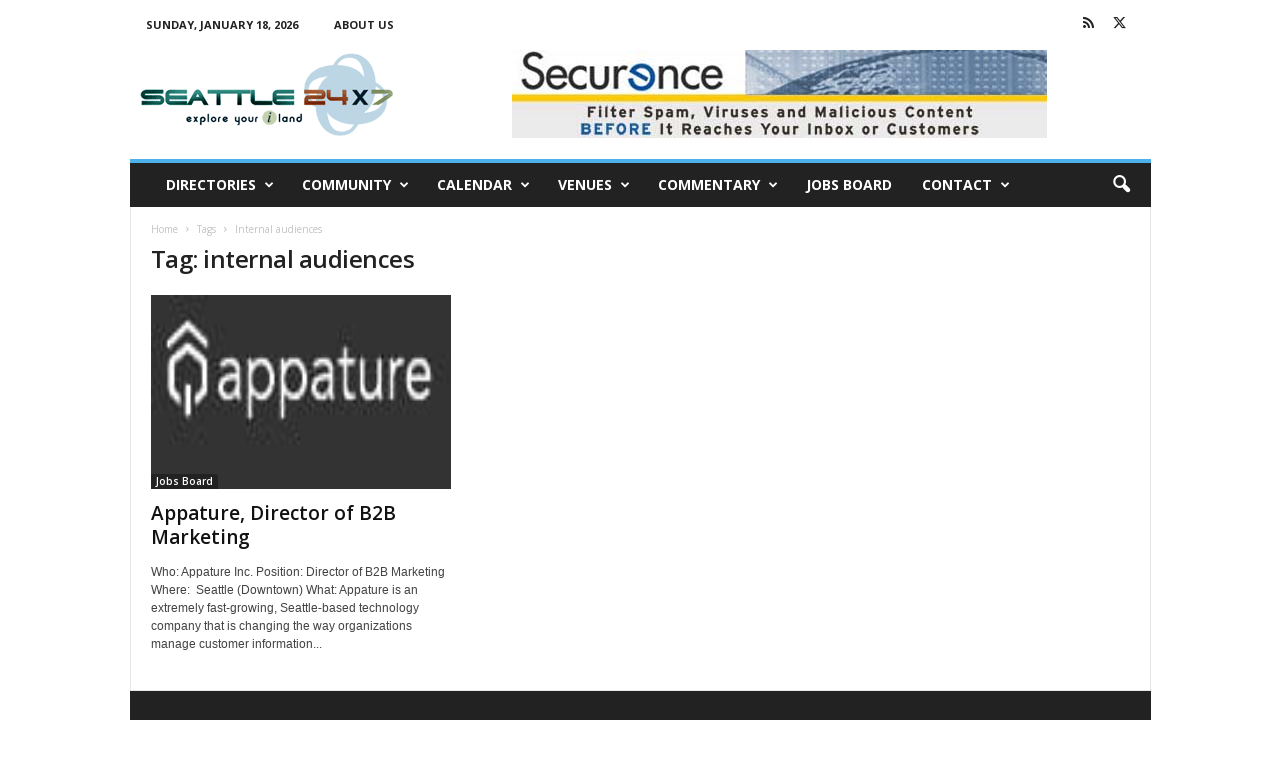

--- FILE ---
content_type: text/html; charset=UTF-8
request_url: https://www.seattle24x7.com/tag/internal-audiences/
body_size: 17200
content:
<!doctype html >
<!--[if IE 8]>    <html class="ie8" dir="ltr" lang="en-US" prefix="og: https://ogp.me/ns#"> <![endif]-->
<!--[if IE 9]>    <html class="ie9" dir="ltr" lang="en-US" prefix="og: https://ogp.me/ns#"> <![endif]-->
<!--[if gt IE 8]><!--> <html dir="ltr" lang="en-US" prefix="og: https://ogp.me/ns#"> <!--<![endif]-->
<head>
    <title>internal audiences | Seattle 24x7</title>
    <meta charset="UTF-8" />
    <meta name="viewport" content="width=device-width, initial-scale=1.0">
    <link rel="pingback" href="https://www.seattle24x7.com/xmlrpc.php" />
    
		<!-- All in One SEO 4.9.3 - aioseo.com -->
	<meta name="robots" content="noindex, max-image-preview:large" />
	<link rel="canonical" href="https://www.seattle24x7.com/tag/internal-audiences/" />
	<meta name="generator" content="All in One SEO (AIOSEO) 4.9.3" />
		<script type="application/ld+json" class="aioseo-schema">
			{"@context":"https:\/\/schema.org","@graph":[{"@type":"BreadcrumbList","@id":"https:\/\/www.seattle24x7.com\/tag\/internal-audiences\/#breadcrumblist","itemListElement":[{"@type":"ListItem","@id":"https:\/\/www.seattle24x7.com#listItem","position":1,"name":"Home","item":"https:\/\/www.seattle24x7.com","nextItem":{"@type":"ListItem","@id":"https:\/\/www.seattle24x7.com\/tag\/internal-audiences\/#listItem","name":"internal audiences"}},{"@type":"ListItem","@id":"https:\/\/www.seattle24x7.com\/tag\/internal-audiences\/#listItem","position":2,"name":"internal audiences","previousItem":{"@type":"ListItem","@id":"https:\/\/www.seattle24x7.com#listItem","name":"Home"}}]},{"@type":"CollectionPage","@id":"https:\/\/www.seattle24x7.com\/tag\/internal-audiences\/#collectionpage","url":"https:\/\/www.seattle24x7.com\/tag\/internal-audiences\/","name":"internal audiences | Seattle 24x7","inLanguage":"en-US","isPartOf":{"@id":"https:\/\/www.seattle24x7.com\/#website"},"breadcrumb":{"@id":"https:\/\/www.seattle24x7.com\/tag\/internal-audiences\/#breadcrumblist"}},{"@type":"Organization","@id":"https:\/\/www.seattle24x7.com\/#organization","name":"Seattle24x7","description":"Seattle's Internet Business Directory and Magazine","url":"https:\/\/www.seattle24x7.com\/","telephone":"+12068425420","logo":{"@type":"ImageObject","url":"https:\/\/www.seattle24x7.com\/wp-content\/uploads\/2016\/08\/seattle24x7.png","@id":"https:\/\/www.seattle24x7.com\/tag\/internal-audiences\/#organizationLogo","width":880,"height":315},"image":{"@id":"https:\/\/www.seattle24x7.com\/tag\/internal-audiences\/#organizationLogo"}},{"@type":"WebSite","@id":"https:\/\/www.seattle24x7.com\/#website","url":"https:\/\/www.seattle24x7.com\/","name":"Seattle 24x7","description":"Seattle's Internet Business Directory and Magazine","inLanguage":"en-US","publisher":{"@id":"https:\/\/www.seattle24x7.com\/#organization"}}]}
		</script>
		<!-- All in One SEO -->

<link rel='dns-prefetch' href='//fonts.googleapis.com' />
<link rel="alternate" type="application/rss+xml" title="Seattle 24x7 &raquo; Feed" href="https://www.seattle24x7.com/feed/" />
<link rel="alternate" type="text/calendar" title="Seattle 24x7 &raquo; iCal Feed" href="https://www.seattle24x7.com/events/?ical=1" />
<script type="text/javascript" id="wpp-js" src="https://www.seattle24x7.com/wp-content/plugins/wordpress-popular-posts/assets/js/wpp.min.js?ver=7.3.6" data-sampling="0" data-sampling-rate="100" data-api-url="https://www.seattle24x7.com/wp-json/wordpress-popular-posts" data-post-id="0" data-token="089ceac7f5" data-lang="0" data-debug="0"></script>
<link rel="alternate" type="application/rss+xml" title="Seattle 24x7 &raquo; internal audiences Tag Feed" href="https://www.seattle24x7.com/tag/internal-audiences/feed/" />
<style id='wp-img-auto-sizes-contain-inline-css' type='text/css'>
img:is([sizes=auto i],[sizes^="auto," i]){contain-intrinsic-size:3000px 1500px}
/*# sourceURL=wp-img-auto-sizes-contain-inline-css */
</style>
<link rel='stylesheet' id='nivoslider-css' href='https://www.seattle24x7.com/wp-content/plugins/nivo-slider/scripts/nivo-slider/nivo-slider.css?ver=6.9' type='text/css' media='all' />
<link rel='stylesheet' id='tribe-events-pro-mini-calendar-block-styles-css' href='https://www.seattle24x7.com/wp-content/plugins/events-calendar-pro/build/css/tribe-events-pro-mini-calendar-block.css?ver=7.7.12' type='text/css' media='all' />
<style id='wp-emoji-styles-inline-css' type='text/css'>

	img.wp-smiley, img.emoji {
		display: inline !important;
		border: none !important;
		box-shadow: none !important;
		height: 1em !important;
		width: 1em !important;
		margin: 0 0.07em !important;
		vertical-align: -0.1em !important;
		background: none !important;
		padding: 0 !important;
	}
/*# sourceURL=wp-emoji-styles-inline-css */
</style>
<style id='classic-theme-styles-inline-css' type='text/css'>
/*! This file is auto-generated */
.wp-block-button__link{color:#fff;background-color:#32373c;border-radius:9999px;box-shadow:none;text-decoration:none;padding:calc(.667em + 2px) calc(1.333em + 2px);font-size:1.125em}.wp-block-file__button{background:#32373c;color:#fff;text-decoration:none}
/*# sourceURL=/wp-includes/css/classic-themes.min.css */
</style>
<link rel='stylesheet' id='wp-components-css' href='https://www.seattle24x7.com/wp-includes/css/dist/components/style.min.css?ver=6.9' type='text/css' media='all' />
<link rel='stylesheet' id='wp-preferences-css' href='https://www.seattle24x7.com/wp-includes/css/dist/preferences/style.min.css?ver=6.9' type='text/css' media='all' />
<link rel='stylesheet' id='wp-block-editor-css' href='https://www.seattle24x7.com/wp-includes/css/dist/block-editor/style.min.css?ver=6.9' type='text/css' media='all' />
<link rel='stylesheet' id='wp-reusable-blocks-css' href='https://www.seattle24x7.com/wp-includes/css/dist/reusable-blocks/style.min.css?ver=6.9' type='text/css' media='all' />
<link rel='stylesheet' id='wp-patterns-css' href='https://www.seattle24x7.com/wp-includes/css/dist/patterns/style.min.css?ver=6.9' type='text/css' media='all' />
<link rel='stylesheet' id='wp-editor-css' href='https://www.seattle24x7.com/wp-includes/css/dist/editor/style.min.css?ver=6.9' type='text/css' media='all' />
<link rel='stylesheet' id='floating_callout-cgb-style-css-css' href='https://www.seattle24x7.com/wp-content/plugins/floating-callout/dist/blocks.style.build.css?ver=6.9' type='text/css' media='all' />
<link rel='stylesheet' id='contact-form-7-css' href='https://www.seattle24x7.com/wp-content/plugins/contact-form-7/includes/css/styles.css?ver=6.1.4' type='text/css' media='all' />
<link rel='stylesheet' id='wordpress-popular-posts-css-css' href='https://www.seattle24x7.com/wp-content/plugins/wordpress-popular-posts/assets/css/wpp.css?ver=7.3.6' type='text/css' media='all' />
<link rel='stylesheet' id='td-plugin-newsletter-css' href='https://www.seattle24x7.com/wp-content/plugins/td-newsletter/style.css?ver=5.4.3.4' type='text/css' media='all' />
<link rel='stylesheet' id='google-fonts-style-css' href='https://fonts.googleapis.com/css?family=Open+Sans%3A400%2C600%2C700%7CRoboto+Condensed%3A400%2C500%2C700&#038;display=swap&#038;ver=5.4.3.4' type='text/css' media='all' />
<link rel='stylesheet' id='wp-pagenavi-css' href='https://www.seattle24x7.com/wp-content/plugins/wp-pagenavi/pagenavi-css.css?ver=2.70' type='text/css' media='all' />
<link rel='stylesheet' id='tablepress-default-css' href='https://www.seattle24x7.com/wp-content/plugins/tablepress/css/build/default.css?ver=3.2.6' type='text/css' media='all' />
<link rel='stylesheet' id='td-theme-css' href='https://www.seattle24x7.com/wp-content/themes/Newsmag/style.css?ver=5.4.3.4' type='text/css' media='all' />
<style id='td-theme-inline-css' type='text/css'>
    
        /* custom css - generated by TagDiv Composer */
        @media (max-width: 767px) {
            .td-header-desktop-wrap {
                display: none;
            }
        }
        @media (min-width: 767px) {
            .td-header-mobile-wrap {
                display: none;
            }
        }
    
	
/*# sourceURL=td-theme-inline-css */
</style>
<link rel='stylesheet' id='td-legacy-framework-front-style-css' href='https://www.seattle24x7.com/wp-content/plugins/td-composer/legacy/Newsmag/assets/css/td_legacy_main.css?ver=02f7892c77f8d92ff3a6477b3d96dee8' type='text/css' media='all' />
<script type="text/javascript" src="https://www.seattle24x7.com/wp-includes/js/jquery/jquery.min.js?ver=3.7.1" id="jquery-core-js"></script>
<script type="text/javascript" src="https://www.seattle24x7.com/wp-includes/js/jquery/jquery-migrate.min.js?ver=3.4.1" id="jquery-migrate-js"></script>
<script type="text/javascript" src="https://www.seattle24x7.com/wp-content/plugins/google-analyticator/external-tracking.min.js?ver=6.5.7" id="ga-external-tracking-js"></script>
<link rel="https://api.w.org/" href="https://www.seattle24x7.com/wp-json/" /><link rel="alternate" title="JSON" type="application/json" href="https://www.seattle24x7.com/wp-json/wp/v2/tags/6674" /><link rel="EditURI" type="application/rsd+xml" title="RSD" href="https://www.seattle24x7.com/xmlrpc.php?rsd" />
<meta name="generator" content="WordPress 6.9" />

<!-- This site is using AdRotate v5.17.1 to display their advertisements - https://ajdg.solutions/ -->
<!-- AdRotate CSS -->
<style type="text/css" media="screen">
	.g { margin:0px; padding:0px; overflow:hidden; line-height:1; zoom:1; }
	.g img { height:auto; }
	.g-col { position:relative; float:left; }
	.g-col:first-child { margin-left: 0; }
	.g-col:last-child { margin-right: 0; }
	.g-1 { margin:1px 1px 1px 1px; }
	@media only screen and (max-width: 480px) {
		.g-col, .g-dyn, .g-single { width:100%; margin-left:0; margin-right:0; }
	}
</style>
<!-- /AdRotate CSS -->

<!-- start Simple Custom CSS and JS -->
<style type="text/css">
.td-page-content blockquote p, .td-post-content blockquote p, .wpb_text_column blockquote p, .td_block_text_with_title blockquote p, .mce-content-body blockquote p, .comment-content blockquote p {
    font-family: Verdana, Geneva, sans-serif;
    font-size: 14px;
    color: #222222;
	font-weight: 900;
	line-height: 21px;
}
.td-post-content ul li {
    margin-top: 21px;
}
.td-page-content blockquote p, .td-post-content blockquote p, .wpb_text_column blockquote p, .td_block_text_with_title blockquote p, .mce-content-body blockquote p, .comment-content blockquote p {
    text-transform: none;
}</style>
<!-- end Simple Custom CSS and JS -->
<meta name="tec-api-version" content="v1"><meta name="tec-api-origin" content="https://www.seattle24x7.com"><link rel="alternate" href="https://www.seattle24x7.com/wp-json/tribe/events/v1/events/?tags=internal-audiences" />            <style id="wpp-loading-animation-styles">@-webkit-keyframes bgslide{from{background-position-x:0}to{background-position-x:-200%}}@keyframes bgslide{from{background-position-x:0}to{background-position-x:-200%}}.wpp-widget-block-placeholder,.wpp-shortcode-placeholder{margin:0 auto;width:60px;height:3px;background:#dd3737;background:linear-gradient(90deg,#dd3737 0%,#571313 10%,#dd3737 100%);background-size:200% auto;border-radius:3px;-webkit-animation:bgslide 1s infinite linear;animation:bgslide 1s infinite linear}</style>
            
<!-- JS generated by theme -->

<script type="text/javascript" id="td-generated-header-js">
    
    

	    var tdBlocksArray = []; //here we store all the items for the current page

	    // td_block class - each ajax block uses a object of this class for requests
	    function tdBlock() {
		    this.id = '';
		    this.block_type = 1; //block type id (1-234 etc)
		    this.atts = '';
		    this.td_column_number = '';
		    this.td_current_page = 1; //
		    this.post_count = 0; //from wp
		    this.found_posts = 0; //from wp
		    this.max_num_pages = 0; //from wp
		    this.td_filter_value = ''; //current live filter value
		    this.is_ajax_running = false;
		    this.td_user_action = ''; // load more or infinite loader (used by the animation)
		    this.header_color = '';
		    this.ajax_pagination_infinite_stop = ''; //show load more at page x
	    }

        // td_js_generator - mini detector
        ( function () {
            var htmlTag = document.getElementsByTagName("html")[0];

	        if ( navigator.userAgent.indexOf("MSIE 10.0") > -1 ) {
                htmlTag.className += ' ie10';
            }

            if ( !!navigator.userAgent.match(/Trident.*rv\:11\./) ) {
                htmlTag.className += ' ie11';
            }

	        if ( navigator.userAgent.indexOf("Edge") > -1 ) {
                htmlTag.className += ' ieEdge';
            }

            if ( /(iPad|iPhone|iPod)/g.test(navigator.userAgent) ) {
                htmlTag.className += ' td-md-is-ios';
            }

            var user_agent = navigator.userAgent.toLowerCase();
            if ( user_agent.indexOf("android") > -1 ) {
                htmlTag.className += ' td-md-is-android';
            }

            if ( -1 !== navigator.userAgent.indexOf('Mac OS X')  ) {
                htmlTag.className += ' td-md-is-os-x';
            }

            if ( /chrom(e|ium)/.test(navigator.userAgent.toLowerCase()) ) {
               htmlTag.className += ' td-md-is-chrome';
            }

            if ( -1 !== navigator.userAgent.indexOf('Firefox') ) {
                htmlTag.className += ' td-md-is-firefox';
            }

            if ( -1 !== navigator.userAgent.indexOf('Safari') && -1 === navigator.userAgent.indexOf('Chrome') ) {
                htmlTag.className += ' td-md-is-safari';
            }

            if( -1 !== navigator.userAgent.indexOf('IEMobile') ){
                htmlTag.className += ' td-md-is-iemobile';
            }

        })();

        var tdLocalCache = {};

        ( function () {
            "use strict";

            tdLocalCache = {
                data: {},
                remove: function (resource_id) {
                    delete tdLocalCache.data[resource_id];
                },
                exist: function (resource_id) {
                    return tdLocalCache.data.hasOwnProperty(resource_id) && tdLocalCache.data[resource_id] !== null;
                },
                get: function (resource_id) {
                    return tdLocalCache.data[resource_id];
                },
                set: function (resource_id, cachedData) {
                    tdLocalCache.remove(resource_id);
                    tdLocalCache.data[resource_id] = cachedData;
                }
            };
        })();

    
    
var td_viewport_interval_list=[{"limitBottom":767,"sidebarWidth":251},{"limitBottom":1023,"sidebarWidth":339}];
var tdc_is_installed="yes";
var tdc_domain_active=false;
var td_ajax_url="https:\/\/www.seattle24x7.com\/wp-admin\/admin-ajax.php?td_theme_name=Newsmag&v=5.4.3.4";
var td_get_template_directory_uri="https:\/\/www.seattle24x7.com\/wp-content\/plugins\/td-composer\/legacy\/common";
var tds_snap_menu="smart_snap_always";
var tds_logo_on_sticky="show";
var tds_header_style="";
var td_please_wait="Please wait...";
var td_email_user_pass_incorrect="User or password incorrect!";
var td_email_user_incorrect="Email or username incorrect!";
var td_email_incorrect="Email incorrect!";
var td_user_incorrect="Username incorrect!";
var td_email_user_empty="Email or username empty!";
var td_pass_empty="Pass empty!";
var td_pass_pattern_incorrect="Invalid Pass Pattern!";
var td_retype_pass_incorrect="Retyped Pass incorrect!";
var tds_more_articles_on_post_enable="";
var tds_more_articles_on_post_time_to_wait="";
var tds_more_articles_on_post_pages_distance_from_top=0;
var tds_captcha="";
var tds_theme_color_site_wide="#4db2ec";
var tds_smart_sidebar="enabled";
var tdThemeName="Newsmag";
var tdThemeNameWl="Newsmag";
var td_magnific_popup_translation_tPrev="Previous (Left arrow key)";
var td_magnific_popup_translation_tNext="Next (Right arrow key)";
var td_magnific_popup_translation_tCounter="%curr% of %total%";
var td_magnific_popup_translation_ajax_tError="The content from %url% could not be loaded.";
var td_magnific_popup_translation_image_tError="The image #%curr% could not be loaded.";
var tdBlockNonce="c8cac1f0f7";
var tdMobileMenu="enabled";
var tdMobileSearch="enabled";
var tdDateNamesI18n={"month_names":["January","February","March","April","May","June","July","August","September","October","November","December"],"month_names_short":["Jan","Feb","Mar","Apr","May","Jun","Jul","Aug","Sep","Oct","Nov","Dec"],"day_names":["Sunday","Monday","Tuesday","Wednesday","Thursday","Friday","Saturday"],"day_names_short":["Sun","Mon","Tue","Wed","Thu","Fri","Sat"]};
var td_w3_object_cache_enabled_for_wp_admin=true;
var td_deploy_mode="deploy";
var td_ad_background_click_link="";
var td_ad_background_click_target="";
</script>


<!-- Header style compiled by theme -->

<style>
/* custom css - generated by TagDiv Composer */
    
.td-pb-row [class*="td-pb-span"],
    .td-pb-border-top,
    .page-template-page-title-sidebar-php .td-page-content > .wpb_row:first-child,
    .td-post-sharing,
    .td-post-content,
    .td-post-next-prev,
    .author-box-wrap,
    .td-comments-title-wrap,
    .comment-list,
    .comment-respond,
    .td-post-template-5 header,
    .td-container,
    .wpb_content_element,
    .wpb_column,
    .wpb_row,
    .white-menu .td-header-container .td-header-main-menu,
    .td-post-template-1 .td-post-content,
    .td-post-template-4 .td-post-sharing-top,
    .td-header-style-6 .td-header-header .td-make-full,
    #disqus_thread,
    .page-template-page-pagebuilder-title-php .td-page-content > .wpb_row:first-child,
    .td-footer-container:before {
        border-color: #e6e6e6;
    }
    .td-top-border {
        border-color: #e6e6e6 !important;
    }
    .td-container-border:after,
    .td-next-prev-separator,
    .td-container .td-pb-row .wpb_column:before,
    .td-container-border:before,
    .td-main-content:before,
    .td-main-sidebar:before,
    .td-pb-row .td-pb-span4:nth-of-type(3):after,
    .td-pb-row .td-pb-span4:nth-last-of-type(3):after {
    	background-color: #e6e6e6;
    }
    @media (max-width: 767px) {
    	.white-menu .td-header-main-menu {
      		border-color: #e6e6e6;
      	}
    }



    
    .td-menu-background:before,
    .td-search-background:before {
        background: rgba(0,0,0,0.5);
        background: -moz-linear-gradient(top, rgba(0,0,0,0.5) 0%, rgba(0,0,0,0.6) 100%);
        background: -webkit-gradient(left top, left bottom, color-stop(0%, rgba(0,0,0,0.5)), color-stop(100%, rgba(0,0,0,0.6)));
        background: -webkit-linear-gradient(top, rgba(0,0,0,0.5) 0%, rgba(0,0,0,0.6) 100%);
        background: -o-linear-gradient(top, rgba(0,0,0,0.5) 0%, @mobileu_gradient_two_mob 100%);
        background: -ms-linear-gradient(top, rgba(0,0,0,0.5) 0%, rgba(0,0,0,0.6) 100%);
        background: linear-gradient(to bottom, rgba(0,0,0,0.5) 0%, rgba(0,0,0,0.6) 100%);
        filter: progid:DXImageTransform.Microsoft.gradient( startColorstr='rgba(0,0,0,0.5)', endColorstr='rgba(0,0,0,0.6)', GradientType=0 );
    }

    
    .td_mega_menu_sub_cats .block-mega-child-cats a {
        font-size:16px;
	
    }   
     
    .td-footer-container::before {
        background-size: cover;
    }

    
    .td-footer-container::before {
        opacity: 0.1;
    }
</style>




<script type="application/ld+json">
    {
        "@context": "https://schema.org",
        "@type": "BreadcrumbList",
        "itemListElement": [
            {
                "@type": "ListItem",
                "position": 1,
                "item": {
                    "@type": "WebSite",
                    "@id": "https://www.seattle24x7.com/",
                    "name": "Home"
                }
            },
            {
                "@type": "ListItem",
                "position": 2,
                    "item": {
                    "@type": "WebPage",
                    "@id": "https://www.seattle24x7.com/tag/internal-audiences/",
                    "name": "Internal audiences"
                }
            }    
        ]
    }
</script>
<!-- Google Analytics Tracking by Google Analyticator 6.5.7 -->
<script type="text/javascript">window.google_analytics_uacct = "pub-6215107458304038";</script>
<script type="text/javascript">
    var analyticsFileTypes = [];
    var analyticsSnippet = 'disabled';
    var analyticsEventTracking = 'enabled';
</script>
<script type="text/javascript">
	(function(i,s,o,g,r,a,m){i['GoogleAnalyticsObject']=r;i[r]=i[r]||function(){
	(i[r].q=i[r].q||[]).push(arguments)},i[r].l=1*new Date();a=s.createElement(o),
	m=s.getElementsByTagName(o)[0];a.async=1;a.src=g;m.parentNode.insertBefore(a,m)
	})(window,document,'script','//www.google-analytics.com/analytics.js','ga');
	ga('create', 'UA-18423096-1', 'auto');
 
	ga('send', 'pageview');
</script>
	<style id="tdw-css-placeholder">/* custom css - generated by TagDiv Composer */
</style><style id='global-styles-inline-css' type='text/css'>
:root{--wp--preset--aspect-ratio--square: 1;--wp--preset--aspect-ratio--4-3: 4/3;--wp--preset--aspect-ratio--3-4: 3/4;--wp--preset--aspect-ratio--3-2: 3/2;--wp--preset--aspect-ratio--2-3: 2/3;--wp--preset--aspect-ratio--16-9: 16/9;--wp--preset--aspect-ratio--9-16: 9/16;--wp--preset--color--black: #000000;--wp--preset--color--cyan-bluish-gray: #abb8c3;--wp--preset--color--white: #ffffff;--wp--preset--color--pale-pink: #f78da7;--wp--preset--color--vivid-red: #cf2e2e;--wp--preset--color--luminous-vivid-orange: #ff6900;--wp--preset--color--luminous-vivid-amber: #fcb900;--wp--preset--color--light-green-cyan: #7bdcb5;--wp--preset--color--vivid-green-cyan: #00d084;--wp--preset--color--pale-cyan-blue: #8ed1fc;--wp--preset--color--vivid-cyan-blue: #0693e3;--wp--preset--color--vivid-purple: #9b51e0;--wp--preset--gradient--vivid-cyan-blue-to-vivid-purple: linear-gradient(135deg,rgb(6,147,227) 0%,rgb(155,81,224) 100%);--wp--preset--gradient--light-green-cyan-to-vivid-green-cyan: linear-gradient(135deg,rgb(122,220,180) 0%,rgb(0,208,130) 100%);--wp--preset--gradient--luminous-vivid-amber-to-luminous-vivid-orange: linear-gradient(135deg,rgb(252,185,0) 0%,rgb(255,105,0) 100%);--wp--preset--gradient--luminous-vivid-orange-to-vivid-red: linear-gradient(135deg,rgb(255,105,0) 0%,rgb(207,46,46) 100%);--wp--preset--gradient--very-light-gray-to-cyan-bluish-gray: linear-gradient(135deg,rgb(238,238,238) 0%,rgb(169,184,195) 100%);--wp--preset--gradient--cool-to-warm-spectrum: linear-gradient(135deg,rgb(74,234,220) 0%,rgb(151,120,209) 20%,rgb(207,42,186) 40%,rgb(238,44,130) 60%,rgb(251,105,98) 80%,rgb(254,248,76) 100%);--wp--preset--gradient--blush-light-purple: linear-gradient(135deg,rgb(255,206,236) 0%,rgb(152,150,240) 100%);--wp--preset--gradient--blush-bordeaux: linear-gradient(135deg,rgb(254,205,165) 0%,rgb(254,45,45) 50%,rgb(107,0,62) 100%);--wp--preset--gradient--luminous-dusk: linear-gradient(135deg,rgb(255,203,112) 0%,rgb(199,81,192) 50%,rgb(65,88,208) 100%);--wp--preset--gradient--pale-ocean: linear-gradient(135deg,rgb(255,245,203) 0%,rgb(182,227,212) 50%,rgb(51,167,181) 100%);--wp--preset--gradient--electric-grass: linear-gradient(135deg,rgb(202,248,128) 0%,rgb(113,206,126) 100%);--wp--preset--gradient--midnight: linear-gradient(135deg,rgb(2,3,129) 0%,rgb(40,116,252) 100%);--wp--preset--font-size--small: 10px;--wp--preset--font-size--medium: 20px;--wp--preset--font-size--large: 30px;--wp--preset--font-size--x-large: 42px;--wp--preset--font-size--regular: 14px;--wp--preset--font-size--larger: 48px;--wp--preset--spacing--20: 0.44rem;--wp--preset--spacing--30: 0.67rem;--wp--preset--spacing--40: 1rem;--wp--preset--spacing--50: 1.5rem;--wp--preset--spacing--60: 2.25rem;--wp--preset--spacing--70: 3.38rem;--wp--preset--spacing--80: 5.06rem;--wp--preset--shadow--natural: 6px 6px 9px rgba(0, 0, 0, 0.2);--wp--preset--shadow--deep: 12px 12px 50px rgba(0, 0, 0, 0.4);--wp--preset--shadow--sharp: 6px 6px 0px rgba(0, 0, 0, 0.2);--wp--preset--shadow--outlined: 6px 6px 0px -3px rgb(255, 255, 255), 6px 6px rgb(0, 0, 0);--wp--preset--shadow--crisp: 6px 6px 0px rgb(0, 0, 0);}:where(.is-layout-flex){gap: 0.5em;}:where(.is-layout-grid){gap: 0.5em;}body .is-layout-flex{display: flex;}.is-layout-flex{flex-wrap: wrap;align-items: center;}.is-layout-flex > :is(*, div){margin: 0;}body .is-layout-grid{display: grid;}.is-layout-grid > :is(*, div){margin: 0;}:where(.wp-block-columns.is-layout-flex){gap: 2em;}:where(.wp-block-columns.is-layout-grid){gap: 2em;}:where(.wp-block-post-template.is-layout-flex){gap: 1.25em;}:where(.wp-block-post-template.is-layout-grid){gap: 1.25em;}.has-black-color{color: var(--wp--preset--color--black) !important;}.has-cyan-bluish-gray-color{color: var(--wp--preset--color--cyan-bluish-gray) !important;}.has-white-color{color: var(--wp--preset--color--white) !important;}.has-pale-pink-color{color: var(--wp--preset--color--pale-pink) !important;}.has-vivid-red-color{color: var(--wp--preset--color--vivid-red) !important;}.has-luminous-vivid-orange-color{color: var(--wp--preset--color--luminous-vivid-orange) !important;}.has-luminous-vivid-amber-color{color: var(--wp--preset--color--luminous-vivid-amber) !important;}.has-light-green-cyan-color{color: var(--wp--preset--color--light-green-cyan) !important;}.has-vivid-green-cyan-color{color: var(--wp--preset--color--vivid-green-cyan) !important;}.has-pale-cyan-blue-color{color: var(--wp--preset--color--pale-cyan-blue) !important;}.has-vivid-cyan-blue-color{color: var(--wp--preset--color--vivid-cyan-blue) !important;}.has-vivid-purple-color{color: var(--wp--preset--color--vivid-purple) !important;}.has-black-background-color{background-color: var(--wp--preset--color--black) !important;}.has-cyan-bluish-gray-background-color{background-color: var(--wp--preset--color--cyan-bluish-gray) !important;}.has-white-background-color{background-color: var(--wp--preset--color--white) !important;}.has-pale-pink-background-color{background-color: var(--wp--preset--color--pale-pink) !important;}.has-vivid-red-background-color{background-color: var(--wp--preset--color--vivid-red) !important;}.has-luminous-vivid-orange-background-color{background-color: var(--wp--preset--color--luminous-vivid-orange) !important;}.has-luminous-vivid-amber-background-color{background-color: var(--wp--preset--color--luminous-vivid-amber) !important;}.has-light-green-cyan-background-color{background-color: var(--wp--preset--color--light-green-cyan) !important;}.has-vivid-green-cyan-background-color{background-color: var(--wp--preset--color--vivid-green-cyan) !important;}.has-pale-cyan-blue-background-color{background-color: var(--wp--preset--color--pale-cyan-blue) !important;}.has-vivid-cyan-blue-background-color{background-color: var(--wp--preset--color--vivid-cyan-blue) !important;}.has-vivid-purple-background-color{background-color: var(--wp--preset--color--vivid-purple) !important;}.has-black-border-color{border-color: var(--wp--preset--color--black) !important;}.has-cyan-bluish-gray-border-color{border-color: var(--wp--preset--color--cyan-bluish-gray) !important;}.has-white-border-color{border-color: var(--wp--preset--color--white) !important;}.has-pale-pink-border-color{border-color: var(--wp--preset--color--pale-pink) !important;}.has-vivid-red-border-color{border-color: var(--wp--preset--color--vivid-red) !important;}.has-luminous-vivid-orange-border-color{border-color: var(--wp--preset--color--luminous-vivid-orange) !important;}.has-luminous-vivid-amber-border-color{border-color: var(--wp--preset--color--luminous-vivid-amber) !important;}.has-light-green-cyan-border-color{border-color: var(--wp--preset--color--light-green-cyan) !important;}.has-vivid-green-cyan-border-color{border-color: var(--wp--preset--color--vivid-green-cyan) !important;}.has-pale-cyan-blue-border-color{border-color: var(--wp--preset--color--pale-cyan-blue) !important;}.has-vivid-cyan-blue-border-color{border-color: var(--wp--preset--color--vivid-cyan-blue) !important;}.has-vivid-purple-border-color{border-color: var(--wp--preset--color--vivid-purple) !important;}.has-vivid-cyan-blue-to-vivid-purple-gradient-background{background: var(--wp--preset--gradient--vivid-cyan-blue-to-vivid-purple) !important;}.has-light-green-cyan-to-vivid-green-cyan-gradient-background{background: var(--wp--preset--gradient--light-green-cyan-to-vivid-green-cyan) !important;}.has-luminous-vivid-amber-to-luminous-vivid-orange-gradient-background{background: var(--wp--preset--gradient--luminous-vivid-amber-to-luminous-vivid-orange) !important;}.has-luminous-vivid-orange-to-vivid-red-gradient-background{background: var(--wp--preset--gradient--luminous-vivid-orange-to-vivid-red) !important;}.has-very-light-gray-to-cyan-bluish-gray-gradient-background{background: var(--wp--preset--gradient--very-light-gray-to-cyan-bluish-gray) !important;}.has-cool-to-warm-spectrum-gradient-background{background: var(--wp--preset--gradient--cool-to-warm-spectrum) !important;}.has-blush-light-purple-gradient-background{background: var(--wp--preset--gradient--blush-light-purple) !important;}.has-blush-bordeaux-gradient-background{background: var(--wp--preset--gradient--blush-bordeaux) !important;}.has-luminous-dusk-gradient-background{background: var(--wp--preset--gradient--luminous-dusk) !important;}.has-pale-ocean-gradient-background{background: var(--wp--preset--gradient--pale-ocean) !important;}.has-electric-grass-gradient-background{background: var(--wp--preset--gradient--electric-grass) !important;}.has-midnight-gradient-background{background: var(--wp--preset--gradient--midnight) !important;}.has-small-font-size{font-size: var(--wp--preset--font-size--small) !important;}.has-medium-font-size{font-size: var(--wp--preset--font-size--medium) !important;}.has-large-font-size{font-size: var(--wp--preset--font-size--large) !important;}.has-x-large-font-size{font-size: var(--wp--preset--font-size--x-large) !important;}
/*# sourceURL=global-styles-inline-css */
</style>
</head>

<body class="archive tag tag-internal-audiences tag-6674 wp-theme-Newsmag tribe-no-js global-block-template-1 td-full-layout" itemscope="itemscope" itemtype="https://schema.org/WebPage">

        <div class="td-scroll-up  td-hide-scroll-up-on-mob"  style="display:none;"><i class="td-icon-menu-up"></i></div>

    
    <div class="td-menu-background"></div>
<div id="td-mobile-nav">
    <div class="td-mobile-container">
        <!-- mobile menu top section -->
        <div class="td-menu-socials-wrap">
            <!-- socials -->
            <div class="td-menu-socials">
                
        <span class="td-social-icon-wrap">
            <a target="_blank" href="https://www.seattle24x7.com/feed/" title="RSS">
                <i class="td-icon-font td-icon-rss"></i>
                <span style="display: none">RSS</span>
            </a>
        </span>
        <span class="td-social-icon-wrap">
            <a target="_blank" href="http://www.twitter.com/seattle24x7" title="Twitter">
                <i class="td-icon-font td-icon-twitter"></i>
                <span style="display: none">Twitter</span>
            </a>
        </span>            </div>
            <!-- close button -->
            <div class="td-mobile-close">
                <span><i class="td-icon-close-mobile"></i></span>
            </div>
        </div>

        <!-- login section -->
        
        <!-- menu section -->
        <div class="td-mobile-content">
            <div class="menu-category-menu-container"><ul id="menu-category-menu" class="td-mobile-main-menu"><li id="menu-item-1765" class="menu-item menu-item-type-post_type menu-item-object-page menu-item-has-children menu-item-first menu-item-1765"><a title="Click Here For The Netco Directory!" href="https://www.seattle24x7.com/companies/">Directories<i class="td-icon-menu-right td-element-after"></i></a>
<ul class="sub-menu">
	<li id="menu-item-5992" class="menu-item menu-item-type-post_type menu-item-object-page menu-item-5992"><a href="https://www.seattle24x7.com/companies/">Seattle iBusiness Directory</a></li>
	<li id="menu-item-5440" class="menu-item menu-item-type-post_type menu-item-object-page menu-item-5440"><a href="https://www.seattle24x7.com/companies/seattle24x7-vc-directory/">Seattle24x7 VC and Angel Directory</a></li>
	<li id="menu-item-31704" class="menu-item menu-item-type-post_type menu-item-object-page menu-item-31704"><a href="https://www.seattle24x7.com/seattle24x7-area-tourist-attractions-hotels/">Seattle24x7 Area Tourist Attractions (&#038; Hotels)</a></li>
	<li id="menu-item-31718" class="menu-item menu-item-type-post_type menu-item-object-page menu-item-31718"><a href="https://www.seattle24x7.com/seattles-top-seo-adwords-firms-top-5/">Seattle&#8217;s Top SEO/AdWords Firms (Top 5)</a></li>
</ul>
</li>
<li id="menu-item-1190" class="menu-item menu-item-type-taxonomy menu-item-object-category menu-item-has-children menu-item-1190"><a href="https://www.seattle24x7.com/topics/community/">Community<i class="td-icon-menu-right td-element-after"></i></a>
<ul class="sub-menu">
	<li id="menu-item-0" class="menu-item-0"><a href="https://www.seattle24x7.com/topics/community/e-city/">E-City</a></li>
	<li class="menu-item-0"><a href="https://www.seattle24x7.com/topics/community/people/">People</a></li>
	<li class="menu-item-0"><a href="https://www.seattle24x7.com/topics/community/shoptalk/">ShopTalk</a></li>
	<li class="menu-item-0"><a href="https://www.seattle24x7.com/topics/community/whats-brewing/">What&#8217;s Brewing?</a></li>
</ul>
</li>
<li id="menu-item-8383" class="menu-item menu-item-type-custom menu-item-object-custom menu-item-has-children menu-item-8383"><a href="/events/">Calendar<i class="td-icon-menu-right td-element-after"></i></a>
<ul class="sub-menu">
	<li id="menu-item-15871" class="menu-item menu-item-type-custom menu-item-object-custom menu-item-15871"><a href="https://www.seattle24x7.com/events/">Calendar</a></li>
</ul>
</li>
<li id="menu-item-15870" class="menu-item menu-item-type-custom menu-item-object-custom menu-item-has-children menu-item-15870"><a href="https://www.seattle24x7.com/seattle24x7-venues/">Venues<i class="td-icon-menu-right td-element-after"></i></a>
<ul class="sub-menu">
	<li id="menu-item-21190" class="menu-item menu-item-type-post_type menu-item-object-page menu-item-21190"><a href="https://www.seattle24x7.com/seattle24x7-venues/">The Seattle24x7 Conference &#038; Meeting Venues Directory</a></li>
</ul>
</li>
<li id="menu-item-1189" class="menu-item menu-item-type-taxonomy menu-item-object-category menu-item-has-children menu-item-1189"><a href="https://www.seattle24x7.com/topics/commentary/">Commentary<i class="td-icon-menu-right td-element-after"></i></a>
<ul class="sub-menu">
	<li class="menu-item-0"><a href="https://www.seattle24x7.com/topics/commentary/advisor-x/">Advisor X</a></li>
	<li class="menu-item-0"><a href="https://www.seattle24x7.com/topics/commentary/pioneer-squared/">Pioneer Squared</a></li>
	<li class="menu-item-0"><a href="https://www.seattle24x7.com/topics/commentary/previews-and-reviews/">Previews &amp; Reviews</a></li>
	<li class="menu-item-0"><a href="https://www.seattle24x7.com/topics/commentary/sitecynic/">SiteCynic</a></li>
	<li class="menu-item-0"><a href="https://www.seattle24x7.com/topics/commentary/tech-humor/">Tech Humor</a></li>
</ul>
</li>
<li id="menu-item-28792" class="menu-item menu-item-type-post_type menu-item-object-page menu-item-28792"><a href="https://www.seattle24x7.com/jobs/">Jobs Board</a></li>
<li id="menu-item-1202" class="menu-item menu-item-type-post_type menu-item-object-page menu-item-has-children menu-item-1202"><a href="https://www.seattle24x7.com/contact/">Contact<i class="td-icon-menu-right td-element-after"></i></a>
<ul class="sub-menu">
	<li id="menu-item-28793" class="menu-item menu-item-type-post_type menu-item-object-page menu-item-28793"><a href="https://www.seattle24x7.com/job-submission/">Seattle24x7 Job Posting Form</a></li>
	<li id="menu-item-1568" class="menu-item menu-item-type-post_type menu-item-object-page menu-item-1568"><a href="https://www.seattle24x7.com/contact/company-inclusion-form/">Seattle 24×7 Company Inclusion Form</a></li>
	<li id="menu-item-1575" class="menu-item menu-item-type-post_type menu-item-object-page menu-item-1575"><a href="https://www.seattle24x7.com/contact/calendarevent-submission/">Calendar/Event Submission</a></li>
</ul>
</li>
</ul></div>        </div>
    </div>

    <!-- register/login section -->
    </div>    <div class="td-search-background"></div>
<div class="td-search-wrap-mob">
	<div class="td-drop-down-search">
		<form method="get" class="td-search-form" action="https://www.seattle24x7.com/">
			<!-- close button -->
			<div class="td-search-close">
				<span><i class="td-icon-close-mobile"></i></span>
			</div>
			<div role="search" class="td-search-input">
				<span>Search</span>
				<input id="td-header-search-mob" type="text" value="" name="s" autocomplete="off" />
			</div>
		</form>
		<div id="td-aj-search-mob"></div>
	</div>
</div>

    <div id="td-outer-wrap">
    
        <div class="td-outer-container">
        
            <!--
Header style 1
-->

<div class="td-header-container td-header-wrap td-header-style-1">
    <div class="td-header-row td-header-top-menu">
        
    <div class="td-top-bar-container top-bar-style-1">
        <div class="td-header-sp-top-menu">

            <div class="td_data_time">
            <div >

                Sunday, January 18, 2026
            </div>
        </div>
    <div class="menu-top-container"><ul id="menu-top-menu" class="top-header-menu"><li id="menu-item-30028" class="menu-item menu-item-type-post_type menu-item-object-page menu-item-first td-menu-item td-normal-menu menu-item-30028"><a href="https://www.seattle24x7.com/about/">About Us</a></li>
</ul></div></div>            <div class="td-header-sp-top-widget">
        
        <span class="td-social-icon-wrap">
            <a target="_blank" href="https://www.seattle24x7.com/feed/" title="RSS">
                <i class="td-icon-font td-icon-rss"></i>
                <span style="display: none">RSS</span>
            </a>
        </span>
        <span class="td-social-icon-wrap">
            <a target="_blank" href="http://www.twitter.com/seattle24x7" title="Twitter">
                <i class="td-icon-font td-icon-twitter"></i>
                <span style="display: none">Twitter</span>
            </a>
        </span>    </div>
        </div>

    </div>

    <div class="td-header-row td-header-header">
        <div class="td-header-sp-logo">
                        <a class="td-main-logo" href="https://www.seattle24x7.com/">
                <img src="https://www.seattle24x7.com/wp-content/uploads/2018/06/logo-se.png" alt=""  width="258" height="87"/>
                <span class="td-visual-hidden">Seattle 24&#215;7</span>
            </a>
                </div>
        <div class="td-header-sp-rec">
            
<div class="td-header-ad-wrap  td-ad-m td-ad-tp td-ad-p">
    <div class="td-a-rec td-a-rec-id-header  tdi_1 td_block_template_1"><div class="td-all-devices">
     <a href="https://securence.com/"><img src="https://www.seattle24x7.com/wp-content/uploads/2024/12/SecurenceEmailFilteringBanner3.jpg" alt="" /></a>
</div></div>

</div>        </div>
    </div>

    <div class="td-header-menu-wrap">
        <div class="td-header-row td-header-border td-header-main-menu">
            <div id="td-header-menu" role="navigation">
        <div id="td-top-mobile-toggle"><span><i class="td-icon-font td-icon-mobile"></i></span></div>
        <div class="td-main-menu-logo td-logo-in-header">
                <a class="td-main-logo" href="https://www.seattle24x7.com/">
            <img src="https://www.seattle24x7.com/wp-content/uploads/2018/06/logo-se.png" alt=""  width="258" height="87"/>
        </a>
        </div>
    <div class="menu-category-menu-container"><ul id="menu-category-menu-1" class="sf-menu"><li class="menu-item menu-item-type-post_type menu-item-object-page menu-item-has-children menu-item-first td-menu-item td-normal-menu menu-item-1765"><a title="Click Here For The Netco Directory!" href="https://www.seattle24x7.com/companies/">Directories</a>
<ul class="sub-menu">
	<li class="menu-item menu-item-type-post_type menu-item-object-page td-menu-item td-normal-menu menu-item-5992"><a href="https://www.seattle24x7.com/companies/">Seattle iBusiness Directory</a></li>
	<li class="menu-item menu-item-type-post_type menu-item-object-page td-menu-item td-normal-menu menu-item-5440"><a href="https://www.seattle24x7.com/companies/seattle24x7-vc-directory/">Seattle24x7 VC and Angel Directory</a></li>
	<li class="menu-item menu-item-type-post_type menu-item-object-page td-menu-item td-normal-menu menu-item-31704"><a href="https://www.seattle24x7.com/seattle24x7-area-tourist-attractions-hotels/">Seattle24x7 Area Tourist Attractions (&#038; Hotels)</a></li>
	<li class="menu-item menu-item-type-post_type menu-item-object-page td-menu-item td-normal-menu menu-item-31718"><a href="https://www.seattle24x7.com/seattles-top-seo-adwords-firms-top-5/">Seattle&#8217;s Top SEO/AdWords Firms (Top 5)</a></li>
</ul>
</li>
<li class="menu-item menu-item-type-taxonomy menu-item-object-category td-menu-item td-mega-menu menu-item-1190"><a href="https://www.seattle24x7.com/topics/community/">Community</a>
<ul class="sub-menu">
	<li class="menu-item-0"><div class="td-container-border"><div class="td-mega-grid"><script>var block_tdi_2 = new tdBlock();
block_tdi_2.id = "tdi_2";
block_tdi_2.atts = '{"limit":"5","td_column_number":3,"ajax_pagination":"next_prev","category_id":"11","show_child_cat":5,"td_ajax_filter_type":"td_category_ids_filter","td_ajax_preloading":"","block_type":"td_block_mega_menu","block_template_id":"","header_color":"","ajax_pagination_infinite_stop":"","offset":"","td_filter_default_txt":"","td_ajax_filter_ids":"","el_class":"","color_preset":"","ajax_pagination_next_prev_swipe":"","border_top":"","css":"","tdc_css":"","class":"tdi_2","tdc_css_class":"tdi_2","tdc_css_class_style":"tdi_2_rand_style"}';
block_tdi_2.td_column_number = "3";
block_tdi_2.block_type = "td_block_mega_menu";
block_tdi_2.post_count = "5";
block_tdi_2.found_posts = "1205";
block_tdi_2.header_color = "";
block_tdi_2.ajax_pagination_infinite_stop = "";
block_tdi_2.max_num_pages = "241";
tdBlocksArray.push(block_tdi_2);
</script><div class="td_block_wrap td_block_mega_menu tdi_2 td_with_ajax_pagination td-pb-border-top td_block_template_1"  data-td-block-uid="tdi_2" ><div id=tdi_2 class="td_block_inner"><div class="td-mega-row"><div class="td-mega-span">
        <div class="td_module_mega_menu td-animation-stack td-meta-info-hide td_mod_mega_menu td-cpt-post">
            <div class="td-module-image">
                <div class="td-module-thumb"><a href="https://www.seattle24x7.com/community/people/2025/12/11/the-emerald-influencers-top-25-ps-tech-luminaries-of-the-year/"  rel="bookmark" class="td-image-wrap " title="Emerald Influencers: The Top 25 PS Tech Luminaries of the Year" ><img width="180" height="135" class="entry-thumb" src="https://www.seattle24x7.com/wp-content/uploads/2025/12/Emerald25Deboss-180x135.jpg"  srcset="https://www.seattle24x7.com/wp-content/uploads/2025/12/Emerald25Deboss-180x135.jpg 180w, https://www.seattle24x7.com/wp-content/uploads/2025/12/Emerald25Deboss-80x60.jpg 80w, https://www.seattle24x7.com/wp-content/uploads/2025/12/Emerald25Deboss-100x75.jpg 100w, https://www.seattle24x7.com/wp-content/uploads/2025/12/Emerald25Deboss-238x178.jpg 238w" sizes="(max-width: 180px) 100vw, 180px"  alt="" title="Emerald Influencers: The Top 25 PS Tech Luminaries of the Year" /></a></div>                                            </div>

            <div class="item-details">
                <div class="entry-title td-module-title"><a href="https://www.seattle24x7.com/community/people/2025/12/11/the-emerald-influencers-top-25-ps-tech-luminaries-of-the-year/"  rel="bookmark" title="Emerald Influencers: The Top 25 PS Tech Luminaries of the Year">Emerald Influencers: The Top 25 PS Tech Luminaries of the Year</a></div>            </div>
        </div>
        </div><div class="td-mega-span">
        <div class="td_module_mega_menu td-animation-stack td-meta-info-hide td_mod_mega_menu td-cpt-post">
            <div class="td-module-image">
                <div class="td-module-thumb"><a href="https://www.seattle24x7.com/community/e-city/2025/11/12/katie-wilson-seattles-mama-dani-has-a-new-era-to-run-as-seattles-new-mayor/"  rel="bookmark" class="td-image-wrap " title="Katie Wilson, Seattle&#8217;s &#8220;Mama-dani,&#8221; has a Bold City to Run as Seattle&#8217;s New Mayor" ><img width="180" height="135" class="entry-thumb" src="https://www.seattle24x7.com/wp-content/uploads/2025/11/katie-wilson-1-180x135.jpg"  srcset="https://www.seattle24x7.com/wp-content/uploads/2025/11/katie-wilson-1-180x135.jpg 180w, https://www.seattle24x7.com/wp-content/uploads/2025/11/katie-wilson-1-80x60.jpg 80w, https://www.seattle24x7.com/wp-content/uploads/2025/11/katie-wilson-1-100x75.jpg 100w, https://www.seattle24x7.com/wp-content/uploads/2025/11/katie-wilson-1-238x178.jpg 238w" sizes="(max-width: 180px) 100vw, 180px"  alt="" title="Katie Wilson, Seattle&#8217;s &#8220;Mama-dani,&#8221; has a Bold City to Run as Seattle&#8217;s New Mayor" /></a></div>                                            </div>

            <div class="item-details">
                <div class="entry-title td-module-title"><a href="https://www.seattle24x7.com/community/e-city/2025/11/12/katie-wilson-seattles-mama-dani-has-a-new-era-to-run-as-seattles-new-mayor/"  rel="bookmark" title="Katie Wilson, Seattle&#8217;s &#8220;Mama-dani,&#8221; has a Bold City to Run as Seattle&#8217;s New Mayor">Katie Wilson, Seattle&#8217;s &#8220;Mama-dani,&#8221; has a Bold City to Run as Seattle&#8217;s New Mayor</a></div>            </div>
        </div>
        </div><div class="td-mega-span">
        <div class="td_module_mega_menu td-animation-stack td-meta-info-hide td_mod_mega_menu td-cpt-post">
            <div class="td-module-image">
                <div class="td-module-thumb"><a href="https://www.seattle24x7.com/community/e-city/2025/10/12/the-cost-of-raising-a-family-in-pugetopolis/"  rel="bookmark" class="td-image-wrap " title="The Cost of Raising Kids in Pugetech-opolis" ><img width="180" height="135" class="entry-thumb" src="https://www.seattle24x7.com/wp-content/uploads/2025/10/RaisingaFamilyinPSB-180x135.jpg"  srcset="https://www.seattle24x7.com/wp-content/uploads/2025/10/RaisingaFamilyinPSB-180x135.jpg 180w, https://www.seattle24x7.com/wp-content/uploads/2025/10/RaisingaFamilyinPSB-80x60.jpg 80w, https://www.seattle24x7.com/wp-content/uploads/2025/10/RaisingaFamilyinPSB-100x75.jpg 100w, https://www.seattle24x7.com/wp-content/uploads/2025/10/RaisingaFamilyinPSB-238x178.jpg 238w" sizes="(max-width: 180px) 100vw, 180px"  alt="" title="The Cost of Raising Kids in Pugetech-opolis" /></a></div>                                            </div>

            <div class="item-details">
                <div class="entry-title td-module-title"><a href="https://www.seattle24x7.com/community/e-city/2025/10/12/the-cost-of-raising-a-family-in-pugetopolis/"  rel="bookmark" title="The Cost of Raising Kids in Pugetech-opolis">The Cost of Raising Kids in Pugetech-opolis</a></div>            </div>
        </div>
        </div><div class="td-mega-span">
        <div class="td_module_mega_menu td-animation-stack td-meta-info-hide td_mod_mega_menu td-cpt-post">
            <div class="td-module-image">
                <div class="td-module-thumb"><a href="https://www.seattle24x7.com/community/shoptalk/2025/08/11/arrival-of-the-fittest-chatgpt-5-brings-custom-personalities-coding-prowess-enhanced-agent-mode-and-a-changing-landscape-for-seo/"  rel="bookmark" class="td-image-wrap " title="Arrival of the Fittest: ChatGPT-5 Brings Custom Personalities, Coding Prowess, Enhanced Agent Mode, and a Changing Landscape for SEO" ><img width="180" height="135" class="entry-thumb" src="https://www.seattle24x7.com/wp-content/uploads/2025/08/ChatGPT-5-180x135.jpg"  srcset="https://www.seattle24x7.com/wp-content/uploads/2025/08/ChatGPT-5-180x135.jpg 180w, https://www.seattle24x7.com/wp-content/uploads/2025/08/ChatGPT-5-80x60.jpg 80w, https://www.seattle24x7.com/wp-content/uploads/2025/08/ChatGPT-5-100x75.jpg 100w, https://www.seattle24x7.com/wp-content/uploads/2025/08/ChatGPT-5-238x178.jpg 238w" sizes="(max-width: 180px) 100vw, 180px"  alt="" title="Arrival of the Fittest: ChatGPT-5 Brings Custom Personalities, Coding Prowess, Enhanced Agent Mode, and a Changing Landscape for SEO" /></a></div>                                            </div>

            <div class="item-details">
                <div class="entry-title td-module-title"><a href="https://www.seattle24x7.com/community/shoptalk/2025/08/11/arrival-of-the-fittest-chatgpt-5-brings-custom-personalities-coding-prowess-enhanced-agent-mode-and-a-changing-landscape-for-seo/"  rel="bookmark" title="Arrival of the Fittest: ChatGPT-5 Brings Custom Personalities, Coding Prowess, Enhanced Agent Mode, and a Changing Landscape for SEO">Arrival of the Fittest: ChatGPT-5 Brings Custom Personalities, Coding Prowess, Enhanced Agent Mode, and a Changing Landscape for SEO</a></div>            </div>
        </div>
        </div><div class="td-mega-span">
        <div class="td_module_mega_menu td-animation-stack td-meta-info-hide td_mod_mega_menu td-cpt-post">
            <div class="td-module-image">
                <div class="td-module-thumb"><a href="https://www.seattle24x7.com/community/people/2025/08/03/opulis-the-women-powering-microsofts-trillion-dollar-transformation/"  rel="bookmark" class="td-image-wrap " title="OPULIS: Meet the Women Powering Microsoft’s Trillion-Dollar Transformation" ><img width="180" height="135" class="entry-thumb" src="https://www.seattle24x7.com/wp-content/uploads/2025/08/OPULIS-180x135.jpg"  srcset="https://www.seattle24x7.com/wp-content/uploads/2025/08/OPULIS-180x135.jpg 180w, https://www.seattle24x7.com/wp-content/uploads/2025/08/OPULIS-80x60.jpg 80w, https://www.seattle24x7.com/wp-content/uploads/2025/08/OPULIS-100x75.jpg 100w, https://www.seattle24x7.com/wp-content/uploads/2025/08/OPULIS-238x178.jpg 238w" sizes="(max-width: 180px) 100vw, 180px"  alt="" title="OPULIS: Meet the Women Powering Microsoft’s Trillion-Dollar Transformation" /></a></div>                                            </div>

            <div class="item-details">
                <div class="entry-title td-module-title"><a href="https://www.seattle24x7.com/community/people/2025/08/03/opulis-the-women-powering-microsofts-trillion-dollar-transformation/"  rel="bookmark" title="OPULIS: Meet the Women Powering Microsoft’s Trillion-Dollar Transformation">OPULIS: Meet the Women Powering Microsoft’s Trillion-Dollar Transformation</a></div>            </div>
        </div>
        </div></div></div><div class="td_mega_menu_sub_cats"><div class="block-mega-child-cats"><a class="cur-sub-cat mega-menu-sub-cat-tdi_2" id="tdi_3" data-td_block_id="tdi_2" data-td_filter_value="" href="https://www.seattle24x7.com/topics/community/">All</a><a class="mega-menu-sub-cat-tdi_2"  id="tdi_4" data-td_block_id="tdi_2" data-td_filter_value="34" href="https://www.seattle24x7.com/topics/community/e-city/">E-City</a><a class="mega-menu-sub-cat-tdi_2"  id="tdi_5" data-td_block_id="tdi_2" data-td_filter_value="31" href="https://www.seattle24x7.com/topics/community/people/">People</a><a class="mega-menu-sub-cat-tdi_2"  id="tdi_6" data-td_block_id="tdi_2" data-td_filter_value="33" href="https://www.seattle24x7.com/topics/community/shoptalk/">ShopTalk</a><a class="mega-menu-sub-cat-tdi_2"  id="tdi_7" data-td_block_id="tdi_2" data-td_filter_value="39" href="https://www.seattle24x7.com/topics/community/whats-brewing/">What&#8217;s Brewing?</a></div></div><div class="td-next-prev-wrap"><a href="#" class="td-ajax-prev-page ajax-page-disabled" aria-label="prev-page" id="prev-page-tdi_2" data-td_block_id="tdi_2"><i class="td-next-prev-icon td-icon-font td-icon-menu-left"></i></a><a href="#"  class="td-ajax-next-page" aria-label="next-page" id="next-page-tdi_2" data-td_block_id="tdi_2"><i class="td-next-prev-icon td-icon-font td-icon-menu-right"></i></a></div><div class="clearfix"></div></div> <!-- ./block1 --></div></div></li>
</ul>
</li>
<li class="menu-item menu-item-type-custom menu-item-object-custom menu-item-has-children td-menu-item td-normal-menu menu-item-8383"><a href="/events/">Calendar</a>
<ul class="sub-menu">
	<li class="menu-item menu-item-type-custom menu-item-object-custom td-menu-item td-normal-menu menu-item-15871"><a href="https://www.seattle24x7.com/events/">Calendar</a></li>
</ul>
</li>
<li class="menu-item menu-item-type-custom menu-item-object-custom menu-item-has-children td-menu-item td-normal-menu menu-item-15870"><a href="https://www.seattle24x7.com/seattle24x7-venues/">Venues</a>
<ul class="sub-menu">
	<li class="menu-item menu-item-type-post_type menu-item-object-page td-menu-item td-normal-menu menu-item-21190"><a href="https://www.seattle24x7.com/seattle24x7-venues/">The Seattle24x7 Conference &#038; Meeting Venues Directory</a></li>
</ul>
</li>
<li class="menu-item menu-item-type-taxonomy menu-item-object-category td-menu-item td-mega-menu menu-item-1189"><a href="https://www.seattle24x7.com/topics/commentary/">Commentary</a>
<ul class="sub-menu">
	<li class="menu-item-0"><div class="td-container-border"><div class="td-mega-grid"><script>var block_tdi_8 = new tdBlock();
block_tdi_8.id = "tdi_8";
block_tdi_8.atts = '{"limit":"5","td_column_number":3,"ajax_pagination":"next_prev","category_id":"12","show_child_cat":5,"td_ajax_filter_type":"td_category_ids_filter","td_ajax_preloading":"","block_type":"td_block_mega_menu","block_template_id":"","header_color":"","ajax_pagination_infinite_stop":"","offset":"","td_filter_default_txt":"","td_ajax_filter_ids":"","el_class":"","color_preset":"","ajax_pagination_next_prev_swipe":"","border_top":"","css":"","tdc_css":"","class":"tdi_8","tdc_css_class":"tdi_8","tdc_css_class_style":"tdi_8_rand_style"}';
block_tdi_8.td_column_number = "3";
block_tdi_8.block_type = "td_block_mega_menu";
block_tdi_8.post_count = "5";
block_tdi_8.found_posts = "439";
block_tdi_8.header_color = "";
block_tdi_8.ajax_pagination_infinite_stop = "";
block_tdi_8.max_num_pages = "88";
tdBlocksArray.push(block_tdi_8);
</script><div class="td_block_wrap td_block_mega_menu tdi_8 td_with_ajax_pagination td-pb-border-top td_block_template_1"  data-td-block-uid="tdi_8" ><div id=tdi_8 class="td_block_inner"><div class="td-mega-row"><div class="td-mega-span">
        <div class="td_module_mega_menu td-animation-stack td-meta-info-hide td_mod_mega_menu td-cpt-post">
            <div class="td-module-image">
                <div class="td-module-thumb"><a href="https://www.seattle24x7.com/commentary/pioneer-squared/2025/06/19/seattles-future-in-space-a-launchpad-for-the-next-frontier/"  rel="bookmark" class="td-image-wrap " title="Seattle’s Future in Space: A Launchpad for the Next Frontier" ><img width="180" height="135" class="entry-thumb" src="https://www.seattle24x7.com/wp-content/uploads/2025/06/ROCKING-Poster-1-180x135.jpeg"  srcset="https://www.seattle24x7.com/wp-content/uploads/2025/06/ROCKING-Poster-1-180x135.jpeg 180w, https://www.seattle24x7.com/wp-content/uploads/2025/06/ROCKING-Poster-1-80x60.jpeg 80w, https://www.seattle24x7.com/wp-content/uploads/2025/06/ROCKING-Poster-1-100x75.jpeg 100w" sizes="(max-width: 180px) 100vw, 180px"  alt="" title="Seattle’s Future in Space: A Launchpad for the Next Frontier" /></a></div>                                            </div>

            <div class="item-details">
                <div class="entry-title td-module-title"><a href="https://www.seattle24x7.com/commentary/pioneer-squared/2025/06/19/seattles-future-in-space-a-launchpad-for-the-next-frontier/"  rel="bookmark" title="Seattle’s Future in Space: A Launchpad for the Next Frontier">Seattle’s Future in Space: A Launchpad for the Next Frontier</a></div>            </div>
        </div>
        </div><div class="td-mega-span">
        <div class="td_module_mega_menu td-animation-stack td-meta-info-hide td_mod_mega_menu td-cpt-post">
            <div class="td-module-image">
                <div class="td-module-thumb"><a href="https://www.seattle24x7.com/commentary/pioneer-squared/2024/11/22/google-anti-trust-is-this-how-the-cookie-crumbles/"  rel="bookmark" class="td-image-wrap " title="Google Anti-Trust: Is This How the Cookie Crumbles? " ><img width="180" height="135" class="entry-thumb" src="https://www.seattle24x7.com/wp-content/uploads/2024/11/GoogleCookieCrumble-180x135.jpg"  srcset="https://www.seattle24x7.com/wp-content/uploads/2024/11/GoogleCookieCrumble-180x135.jpg 180w, https://www.seattle24x7.com/wp-content/uploads/2024/11/GoogleCookieCrumble-80x60.jpg 80w, https://www.seattle24x7.com/wp-content/uploads/2024/11/GoogleCookieCrumble-100x75.jpg 100w, https://www.seattle24x7.com/wp-content/uploads/2024/11/GoogleCookieCrumble-238x178.jpg 238w" sizes="(max-width: 180px) 100vw, 180px"  alt="" title="Google Anti-Trust: Is This How the Cookie Crumbles? " /></a></div>                                            </div>

            <div class="item-details">
                <div class="entry-title td-module-title"><a href="https://www.seattle24x7.com/commentary/pioneer-squared/2024/11/22/google-anti-trust-is-this-how-the-cookie-crumbles/"  rel="bookmark" title="Google Anti-Trust: Is This How the Cookie Crumbles? ">Google Anti-Trust: Is This How the Cookie Crumbles? </a></div>            </div>
        </div>
        </div><div class="td-mega-span">
        <div class="td_module_mega_menu td-animation-stack td-meta-info-hide td_mod_mega_menu td-cpt-post">
            <div class="td-module-image">
                <div class="td-module-thumb"><a href="https://www.seattle24x7.com/commentary/tech-humor/2024/10/24/unplugged/"  rel="bookmark" class="td-image-wrap " title="Unplugged" ><img width="180" height="135" class="entry-thumb" src="https://www.seattle24x7.com/wp-content/uploads/2024/10/unplugme-180x135.jpg"  srcset="https://www.seattle24x7.com/wp-content/uploads/2024/10/unplugme-180x135.jpg 180w, https://www.seattle24x7.com/wp-content/uploads/2024/10/unplugme-80x60.jpg 80w, https://www.seattle24x7.com/wp-content/uploads/2024/10/unplugme-100x75.jpg 100w, https://www.seattle24x7.com/wp-content/uploads/2024/10/unplugme-238x178.jpg 238w" sizes="(max-width: 180px) 100vw, 180px"  alt="" title="Unplugged" /></a></div>                                            </div>

            <div class="item-details">
                <div class="entry-title td-module-title"><a href="https://www.seattle24x7.com/commentary/tech-humor/2024/10/24/unplugged/"  rel="bookmark" title="Unplugged">Unplugged</a></div>            </div>
        </div>
        </div><div class="td-mega-span">
        <div class="td_module_mega_menu td-animation-stack td-meta-info-hide td_mod_mega_menu td-cpt-post">
            <div class="td-module-image">
                <div class="td-module-thumb"><a href="https://www.seattle24x7.com/commentary/tech-humor/2024/10/24/phone-etiquette/"  rel="bookmark" class="td-image-wrap " title="Phone Etiquette" ><img width="180" height="135" class="entry-thumb" src="https://www.seattle24x7.com/wp-content/uploads/2024/10/phoneplacement-180x135.jpeg"  srcset="https://www.seattle24x7.com/wp-content/uploads/2024/10/phoneplacement-180x135.jpeg 180w, https://www.seattle24x7.com/wp-content/uploads/2024/10/phoneplacement-80x60.jpeg 80w, https://www.seattle24x7.com/wp-content/uploads/2024/10/phoneplacement-100x75.jpeg 100w, https://www.seattle24x7.com/wp-content/uploads/2024/10/phoneplacement-238x178.jpeg 238w, https://www.seattle24x7.com/wp-content/uploads/2024/10/phoneplacement-481x360.jpeg 481w" sizes="(max-width: 180px) 100vw, 180px"  alt="" title="Phone Etiquette" /></a></div>                                            </div>

            <div class="item-details">
                <div class="entry-title td-module-title"><a href="https://www.seattle24x7.com/commentary/tech-humor/2024/10/24/phone-etiquette/"  rel="bookmark" title="Phone Etiquette">Phone Etiquette</a></div>            </div>
        </div>
        </div><div class="td-mega-span">
        <div class="td_module_mega_menu td-animation-stack td-meta-info-hide td_mod_mega_menu td-cpt-post">
            <div class="td-module-image">
                <div class="td-module-thumb"><a href="https://www.seattle24x7.com/community/whats-brewing/2024/10/02/seattle-goals-the-game-is-afoot-for-the-fifa-2026-world-cup/"  rel="bookmark" class="td-image-wrap " title="Seattle Goals: The Game is Afoot for the FIFA 2026 World Cup" ><img width="180" height="135" class="entry-thumb" src="https://www.seattle24x7.com/wp-content/uploads/2024/10/SeattleFIFACity-180x135.jpg"  srcset="https://www.seattle24x7.com/wp-content/uploads/2024/10/SeattleFIFACity-180x135.jpg 180w, https://www.seattle24x7.com/wp-content/uploads/2024/10/SeattleFIFACity-80x60.jpg 80w, https://www.seattle24x7.com/wp-content/uploads/2024/10/SeattleFIFACity-100x75.jpg 100w, https://www.seattle24x7.com/wp-content/uploads/2024/10/SeattleFIFACity-238x178.jpg 238w" sizes="(max-width: 180px) 100vw, 180px"  alt="" title="Seattle Goals: The Game is Afoot for the FIFA 2026 World Cup" /></a></div>                                            </div>

            <div class="item-details">
                <div class="entry-title td-module-title"><a href="https://www.seattle24x7.com/community/whats-brewing/2024/10/02/seattle-goals-the-game-is-afoot-for-the-fifa-2026-world-cup/"  rel="bookmark" title="Seattle Goals: The Game is Afoot for the FIFA 2026 World Cup">Seattle Goals: The Game is Afoot for the FIFA 2026 World Cup</a></div>            </div>
        </div>
        </div></div></div><div class="td_mega_menu_sub_cats"><div class="block-mega-child-cats"><a class="cur-sub-cat mega-menu-sub-cat-tdi_8" id="tdi_9" data-td_block_id="tdi_8" data-td_filter_value="" href="https://www.seattle24x7.com/topics/commentary/">All</a><a class="mega-menu-sub-cat-tdi_8"  id="tdi_10" data-td_block_id="tdi_8" data-td_filter_value="26" href="https://www.seattle24x7.com/topics/commentary/advisor-x/">Advisor X</a><a class="mega-menu-sub-cat-tdi_8"  id="tdi_11" data-td_block_id="tdi_8" data-td_filter_value="30" href="https://www.seattle24x7.com/topics/commentary/pioneer-squared/">Pioneer Squared</a><a class="mega-menu-sub-cat-tdi_8"  id="tdi_12" data-td_block_id="tdi_8" data-td_filter_value="4391" href="https://www.seattle24x7.com/topics/commentary/previews-and-reviews/">Previews &amp; Reviews</a><a class="mega-menu-sub-cat-tdi_8"  id="tdi_13" data-td_block_id="tdi_8" data-td_filter_value="28" href="https://www.seattle24x7.com/topics/commentary/sitecynic/">SiteCynic</a><a class="mega-menu-sub-cat-tdi_8"  id="tdi_14" data-td_block_id="tdi_8" data-td_filter_value="6696" href="https://www.seattle24x7.com/topics/commentary/tech-humor/">Tech Humor</a></div></div><div class="td-next-prev-wrap"><a href="#" class="td-ajax-prev-page ajax-page-disabled" aria-label="prev-page" id="prev-page-tdi_8" data-td_block_id="tdi_8"><i class="td-next-prev-icon td-icon-font td-icon-menu-left"></i></a><a href="#"  class="td-ajax-next-page" aria-label="next-page" id="next-page-tdi_8" data-td_block_id="tdi_8"><i class="td-next-prev-icon td-icon-font td-icon-menu-right"></i></a></div><div class="clearfix"></div></div> <!-- ./block1 --></div></div></li>
</ul>
</li>
<li class="menu-item menu-item-type-post_type menu-item-object-page td-menu-item td-normal-menu menu-item-28792"><a href="https://www.seattle24x7.com/jobs/">Jobs Board</a></li>
<li class="menu-item menu-item-type-post_type menu-item-object-page menu-item-has-children td-menu-item td-normal-menu menu-item-1202"><a href="https://www.seattle24x7.com/contact/">Contact</a>
<ul class="sub-menu">
	<li class="menu-item menu-item-type-post_type menu-item-object-page td-menu-item td-normal-menu menu-item-28793"><a href="https://www.seattle24x7.com/job-submission/">Seattle24x7 Job Posting Form</a></li>
	<li class="menu-item menu-item-type-post_type menu-item-object-page td-menu-item td-normal-menu menu-item-1568"><a href="https://www.seattle24x7.com/contact/company-inclusion-form/">Seattle 24×7 Company Inclusion Form</a></li>
	<li class="menu-item menu-item-type-post_type menu-item-object-page td-menu-item td-normal-menu menu-item-1575"><a href="https://www.seattle24x7.com/contact/calendarevent-submission/">Calendar/Event Submission</a></li>
</ul>
</li>
</ul></div></div>

<div class="td-search-wrapper">
    <div id="td-top-search">
        <!-- Search -->
        <div class="header-search-wrap">
            <div class="dropdown header-search">
                <a id="td-header-search-button" href="#" role="button" aria-label="search icon" class="dropdown-toggle " data-toggle="dropdown"><i class="td-icon-search"></i></a>
                                <span id="td-header-search-button-mob" class="dropdown-toggle " data-toggle="dropdown"><i class="td-icon-search"></i></span>
                            </div>
        </div>
    </div>
</div>

<div class="header-search-wrap">
	<div class="dropdown header-search">
		<div class="td-drop-down-search">
			<form method="get" class="td-search-form" action="https://www.seattle24x7.com/">
				<div role="search" class="td-head-form-search-wrap">
					<input class="needsclick" id="td-header-search" type="text" value="" name="s" autocomplete="off" /><input class="wpb_button wpb_btn-inverse btn" type="submit" id="td-header-search-top" value="Search" />
				</div>
			</form>
			<div id="td-aj-search"></div>
		</div>
	</div>
</div>        </div>
    </div>
</div>
<div class="td-container">
    <div class="td-container-border">
        <div class="td-pb-row">
                                <div class="td-pb-span12 td-main-content">
                        <div class="td-ss-main-content">
                            <div class="td-page-header td-pb-padding-side">
                                <div class="entry-crumbs"><span><a title="" class="entry-crumb" href="https://www.seattle24x7.com/">Home</a></span> <i class="td-icon-right td-bread-sep td-bred-no-url-last"></i> <span class="td-bred-no-url-last">Tags</span> <i class="td-icon-right td-bread-sep td-bred-no-url-last"></i> <span class="td-bred-no-url-last">Internal audiences</span></div>
                                <h1 class="entry-title td-page-title">
                                    <span>Tag: internal audiences</span>
                                </h1>
                            </div>
                            

	<div class="td-block-row">

	<div class="td-block-span4">
<!-- module -->
        <div class="td_module_4 td_module_wrap td-animation-stack td-meta-info-hide td-cpt-post">
            <div class="td-module-image">
                <div class="td-module-thumb"><a href="https://www.seattle24x7.com/jobsboard/2011/11/13/appature-director-of-b2b-marketing/"  rel="bookmark" class="td-image-wrap " title="Appature, Director of B2B Marketing" ><img width="129" height="52" class="entry-thumb" src="https://www.seattle24x7.com/wp-content/uploads/2011/11/Appaturelogo.jpg"   alt="" title="Appature, Director of B2B Marketing" /></a></div>                                <a href="https://www.seattle24x7.com/topics/jobsboard/" class="td-post-category" >Jobs Board</a>            </div>

            <h3 class="entry-title td-module-title"><a href="https://www.seattle24x7.com/jobsboard/2011/11/13/appature-director-of-b2b-marketing/"  rel="bookmark" title="Appature, Director of B2B Marketing">Appature, Director of B2B Marketing</a></h3>
            <div class="meta-info">
                                                                            </div>

            <div class="td-excerpt">
                Who: Appature Inc.
Position: Director of B2B Marketing
Where:  Seattle (Downtown)
What: Appature is an extremely fast-growing, Seattle-based technology company that is changing the way organizations manage customer information...            </div>

            
        </div>

        
	</div> <!-- ./td-block-span4 --></div><!--./row-fluid-->                        </div>
                    </div>
                            </div> <!-- /.td-pb-row -->
    </div>
</div> <!-- /.td-container -->

    <!-- Instagram -->
    

    <!-- Footer -->
    <div class="td-footer-container td-container">

	<div class="td-pb-row">
		<div class="td-pb-span12">
					</div>
	</div>

	<div class="td-pb-row">
		<div class="td-pb-span4">
			<div class="td-footer-info td-pb-padding-side"><div class="footer-logo-wrap"><a href="https://www.seattle24x7.com/"><img src="https://www.seattle24x7.com/wp-content/uploads/2018/06/logo-se.png" alt="" title=""  width="258" height="87" /></a></div><div class="footer-text-wrap">Welcome to Seattle24x7, the first-ever Puget Sound online business community and the one-and-only, dot-com combination of Company Directory, Community and Commentary.<div class="footer-email-wrap">Contact us: <a href="mailto:info@seattle24x7.com">info@seattle24x7.com</a></div></div><div class="footer-social-wrap td-social-style2">
        <span class="td-social-icon-wrap">
            <a target="_blank" href="https://www.seattle24x7.com/feed/" title="RSS">
                <i class="td-icon-font td-icon-rss"></i>
                <span style="display: none">RSS</span>
            </a>
        </span>
        <span class="td-social-icon-wrap">
            <a target="_blank" href="http://www.twitter.com/seattle24x7" title="Twitter">
                <i class="td-icon-font td-icon-twitter"></i>
                <span style="display: none">Twitter</span>
            </a>
        </span></div></div>		</div>

		<div class="td-pb-span4">
			<div class="td_block_wrap td_block_7 td_block_widget tdi_16 td-pb-border-top td_block_template_1"  data-td-block-uid="tdi_16" ><script>var block_tdi_16 = new tdBlock();
block_tdi_16.id = "tdi_16";
block_tdi_16.atts = '{"custom_title":"Community","custom_url":"","block_template_id":"","header_color":"#","header_text_color":"#","border_top":"","color_preset":"","m6_tl":"","limit":"3","offset":"","el_class":"","post_ids":"","category_id":"11","category_ids":"","tag_slug":"","autors_id":"","installed_post_types":"","sort":"","td_ajax_filter_type":"","td_ajax_filter_ids":"","td_filter_default_txt":"All","td_ajax_preloading":"","ajax_pagination":"","ajax_pagination_infinite_stop":"","csb_clone":{"group":"3","state":"ok"},"class":"td_block_widget tdi_16","block_type":"td_block_7","separator":"","title_tag":"","m6_title_tag":"","open_in_new_window":"","show_modified_date":"","video_popup":"","video_rec":"","video_rec_title":"","show_vid_t":"block","f_header_font_header":"","f_header_font_title":"Block header","f_header_font_settings":"","f_header_font_family":"","f_header_font_size":"","f_header_font_line_height":"","f_header_font_style":"","f_header_font_weight":"","f_header_font_transform":"","f_header_font_spacing":"","f_header_":"","f_ajax_font_title":"Ajax categories","f_ajax_font_settings":"","f_ajax_font_family":"","f_ajax_font_size":"","f_ajax_font_line_height":"","f_ajax_font_style":"","f_ajax_font_weight":"","f_ajax_font_transform":"","f_ajax_font_spacing":"","f_ajax_":"","f_more_font_title":"Load more button","f_more_font_settings":"","f_more_font_family":"","f_more_font_size":"","f_more_font_line_height":"","f_more_font_style":"","f_more_font_weight":"","f_more_font_transform":"","f_more_font_spacing":"","f_more_":"","m6f_title_font_header":"","m6f_title_font_title":"Article title","m6f_title_font_settings":"","m6f_title_font_family":"","m6f_title_font_size":"","m6f_title_font_line_height":"","m6f_title_font_style":"","m6f_title_font_weight":"","m6f_title_font_transform":"","m6f_title_font_spacing":"","m6f_title_":"","m6f_cat_font_title":"Article category tag","m6f_cat_font_settings":"","m6f_cat_font_family":"","m6f_cat_font_size":"","m6f_cat_font_line_height":"","m6f_cat_font_style":"","m6f_cat_font_weight":"","m6f_cat_font_transform":"","m6f_cat_font_spacing":"","m6f_cat_":"","m6f_meta_font_title":"Article meta info","m6f_meta_font_settings":"","m6f_meta_font_family":"","m6f_meta_font_size":"","m6f_meta_font_line_height":"","m6f_meta_font_style":"","m6f_meta_font_weight":"","m6f_meta_font_transform":"","m6f_meta_font_spacing":"","m6f_meta_":"","css":"","tdc_css":"","td_column_number":1,"ajax_pagination_next_prev_swipe":"","tdc_css_class":"tdi_16","tdc_css_class_style":"tdi_16_rand_style"}';
block_tdi_16.td_column_number = "1";
block_tdi_16.block_type = "td_block_7";
block_tdi_16.post_count = "3";
block_tdi_16.found_posts = "1205";
block_tdi_16.header_color = "#";
block_tdi_16.ajax_pagination_infinite_stop = "";
block_tdi_16.max_num_pages = "402";
tdBlocksArray.push(block_tdi_16);
</script><h4 class="block-title"><span class="td-pulldown-size">Community</span></h4><div id=tdi_16 class="td_block_inner">

	<div class="td-block-span12">

        <div class="td_module_6 td_module_wrap td-animation-stack td-meta-info-hide td-cpt-post">
            
            <div class="td-module-thumb"><a href="https://www.seattle24x7.com/community/people/2025/12/11/the-emerald-influencers-top-25-ps-tech-luminaries-of-the-year/"  rel="bookmark" class="td-image-wrap " title="Emerald Influencers: The Top 25 PS Tech Luminaries of the Year" ><img width="100" height="75" class="entry-thumb" src="https://www.seattle24x7.com/wp-content/uploads/2025/12/Emerald25Deboss-100x75.jpg"  srcset="https://www.seattle24x7.com/wp-content/uploads/2025/12/Emerald25Deboss-100x75.jpg 100w, https://www.seattle24x7.com/wp-content/uploads/2025/12/Emerald25Deboss-80x60.jpg 80w, https://www.seattle24x7.com/wp-content/uploads/2025/12/Emerald25Deboss-180x135.jpg 180w, https://www.seattle24x7.com/wp-content/uploads/2025/12/Emerald25Deboss-238x178.jpg 238w" sizes="(max-width: 100px) 100vw, 100px"  alt="" title="Emerald Influencers: The Top 25 PS Tech Luminaries of the Year" /></a></div>
        <div class="item-details">

            <h3 class="entry-title td-module-title"><a href="https://www.seattle24x7.com/community/people/2025/12/11/the-emerald-influencers-top-25-ps-tech-luminaries-of-the-year/"  rel="bookmark" title="Emerald Influencers: The Top 25 PS Tech Luminaries of the Year">Emerald Influencers: The Top 25 PS Tech Luminaries of the Year</a></h3>            <div class="meta-info">
                                                                                            </div>
        </div>

        </div>

        
	</div> <!-- ./td-block-span12 -->

	<div class="td-block-span12">

        <div class="td_module_6 td_module_wrap td-animation-stack td-meta-info-hide td-cpt-post">
            
            <div class="td-module-thumb"><a href="https://www.seattle24x7.com/community/e-city/2025/11/12/katie-wilson-seattles-mama-dani-has-a-new-era-to-run-as-seattles-new-mayor/"  rel="bookmark" class="td-image-wrap " title="Katie Wilson, Seattle&#8217;s &#8220;Mama-dani,&#8221; has a Bold City to Run as Seattle&#8217;s New Mayor" ><img width="100" height="75" class="entry-thumb" src="https://www.seattle24x7.com/wp-content/uploads/2025/11/katie-wilson-1-100x75.jpg"  srcset="https://www.seattle24x7.com/wp-content/uploads/2025/11/katie-wilson-1-100x75.jpg 100w, https://www.seattle24x7.com/wp-content/uploads/2025/11/katie-wilson-1-80x60.jpg 80w, https://www.seattle24x7.com/wp-content/uploads/2025/11/katie-wilson-1-180x135.jpg 180w, https://www.seattle24x7.com/wp-content/uploads/2025/11/katie-wilson-1-238x178.jpg 238w" sizes="(max-width: 100px) 100vw, 100px"  alt="" title="Katie Wilson, Seattle&#8217;s &#8220;Mama-dani,&#8221; has a Bold City to Run as Seattle&#8217;s New Mayor" /></a></div>
        <div class="item-details">

            <h3 class="entry-title td-module-title"><a href="https://www.seattle24x7.com/community/e-city/2025/11/12/katie-wilson-seattles-mama-dani-has-a-new-era-to-run-as-seattles-new-mayor/"  rel="bookmark" title="Katie Wilson, Seattle&#8217;s &#8220;Mama-dani,&#8221; has a Bold City to Run as Seattle&#8217;s New Mayor">Katie Wilson, Seattle&#8217;s &#8220;Mama-dani,&#8221; has a Bold City to Run as...</a></h3>            <div class="meta-info">
                                                                                            </div>
        </div>

        </div>

        
	</div> <!-- ./td-block-span12 -->

	<div class="td-block-span12">

        <div class="td_module_6 td_module_wrap td-animation-stack td-meta-info-hide td-cpt-post">
            
            <div class="td-module-thumb"><a href="https://www.seattle24x7.com/community/e-city/2025/10/12/the-cost-of-raising-a-family-in-pugetopolis/"  rel="bookmark" class="td-image-wrap " title="The Cost of Raising Kids in Pugetech-opolis" ><img width="100" height="75" class="entry-thumb" src="https://www.seattle24x7.com/wp-content/uploads/2025/10/RaisingaFamilyinPSB-100x75.jpg"  srcset="https://www.seattle24x7.com/wp-content/uploads/2025/10/RaisingaFamilyinPSB-100x75.jpg 100w, https://www.seattle24x7.com/wp-content/uploads/2025/10/RaisingaFamilyinPSB-80x60.jpg 80w, https://www.seattle24x7.com/wp-content/uploads/2025/10/RaisingaFamilyinPSB-180x135.jpg 180w, https://www.seattle24x7.com/wp-content/uploads/2025/10/RaisingaFamilyinPSB-238x178.jpg 238w" sizes="(max-width: 100px) 100vw, 100px"  alt="" title="The Cost of Raising Kids in Pugetech-opolis" /></a></div>
        <div class="item-details">

            <h3 class="entry-title td-module-title"><a href="https://www.seattle24x7.com/community/e-city/2025/10/12/the-cost-of-raising-a-family-in-pugetopolis/"  rel="bookmark" title="The Cost of Raising Kids in Pugetech-opolis">The Cost of Raising Kids in Pugetech-opolis</a></h3>            <div class="meta-info">
                                                                                            </div>
        </div>

        </div>

        
	</div> <!-- ./td-block-span12 --></div></div> <!-- ./block -->		</div>

		<div class="td-pb-span4">
			<div class="td_block_wrap td_block_7 td_block_widget tdi_17 td-pb-border-top td_block_template_1"  data-td-block-uid="tdi_17" ><script>var block_tdi_17 = new tdBlock();
block_tdi_17.id = "tdi_17";
block_tdi_17.atts = '{"custom_title":"Commentary","custom_url":"","block_template_id":"","header_color":"#","header_text_color":"#","border_top":"","color_preset":"","m6_tl":"","limit":"3","offset":"","el_class":"","post_ids":"","category_id":"12","category_ids":"","tag_slug":"","autors_id":"","installed_post_types":"","sort":"","td_ajax_filter_type":"","td_ajax_filter_ids":"","td_filter_default_txt":"All","td_ajax_preloading":"","ajax_pagination":"","ajax_pagination_infinite_stop":"","csb_clone":{"group":"1","state":"ok"},"class":"td_block_widget tdi_17","block_type":"td_block_7","separator":"","title_tag":"","m6_title_tag":"","open_in_new_window":"","show_modified_date":"","video_popup":"","video_rec":"","video_rec_title":"","show_vid_t":"block","f_header_font_header":"","f_header_font_title":"Block header","f_header_font_settings":"","f_header_font_family":"","f_header_font_size":"","f_header_font_line_height":"","f_header_font_style":"","f_header_font_weight":"","f_header_font_transform":"","f_header_font_spacing":"","f_header_":"","f_ajax_font_title":"Ajax categories","f_ajax_font_settings":"","f_ajax_font_family":"","f_ajax_font_size":"","f_ajax_font_line_height":"","f_ajax_font_style":"","f_ajax_font_weight":"","f_ajax_font_transform":"","f_ajax_font_spacing":"","f_ajax_":"","f_more_font_title":"Load more button","f_more_font_settings":"","f_more_font_family":"","f_more_font_size":"","f_more_font_line_height":"","f_more_font_style":"","f_more_font_weight":"","f_more_font_transform":"","f_more_font_spacing":"","f_more_":"","m6f_title_font_header":"","m6f_title_font_title":"Article title","m6f_title_font_settings":"","m6f_title_font_family":"","m6f_title_font_size":"","m6f_title_font_line_height":"","m6f_title_font_style":"","m6f_title_font_weight":"","m6f_title_font_transform":"","m6f_title_font_spacing":"","m6f_title_":"","m6f_cat_font_title":"Article category tag","m6f_cat_font_settings":"","m6f_cat_font_family":"","m6f_cat_font_size":"","m6f_cat_font_line_height":"","m6f_cat_font_style":"","m6f_cat_font_weight":"","m6f_cat_font_transform":"","m6f_cat_font_spacing":"","m6f_cat_":"","m6f_meta_font_title":"Article meta info","m6f_meta_font_settings":"","m6f_meta_font_family":"","m6f_meta_font_size":"","m6f_meta_font_line_height":"","m6f_meta_font_style":"","m6f_meta_font_weight":"","m6f_meta_font_transform":"","m6f_meta_font_spacing":"","m6f_meta_":"","css":"","tdc_css":"","td_column_number":1,"ajax_pagination_next_prev_swipe":"","tdc_css_class":"tdi_17","tdc_css_class_style":"tdi_17_rand_style"}';
block_tdi_17.td_column_number = "1";
block_tdi_17.block_type = "td_block_7";
block_tdi_17.post_count = "3";
block_tdi_17.found_posts = "439";
block_tdi_17.header_color = "#";
block_tdi_17.ajax_pagination_infinite_stop = "";
block_tdi_17.max_num_pages = "147";
tdBlocksArray.push(block_tdi_17);
</script><h4 class="block-title"><span class="td-pulldown-size">Commentary</span></h4><div id=tdi_17 class="td_block_inner">

	<div class="td-block-span12">

        <div class="td_module_6 td_module_wrap td-animation-stack td-meta-info-hide td-cpt-post">
            
            <div class="td-module-thumb"><a href="https://www.seattle24x7.com/commentary/pioneer-squared/2025/06/19/seattles-future-in-space-a-launchpad-for-the-next-frontier/"  rel="bookmark" class="td-image-wrap " title="Seattle’s Future in Space: A Launchpad for the Next Frontier" ><img width="100" height="75" class="entry-thumb" src="https://www.seattle24x7.com/wp-content/uploads/2025/06/ROCKING-Poster-1-100x75.jpeg"  srcset="https://www.seattle24x7.com/wp-content/uploads/2025/06/ROCKING-Poster-1-100x75.jpeg 100w, https://www.seattle24x7.com/wp-content/uploads/2025/06/ROCKING-Poster-1-80x60.jpeg 80w, https://www.seattle24x7.com/wp-content/uploads/2025/06/ROCKING-Poster-1-180x135.jpeg 180w" sizes="(max-width: 100px) 100vw, 100px"  alt="" title="Seattle’s Future in Space: A Launchpad for the Next Frontier" /></a></div>
        <div class="item-details">

            <h3 class="entry-title td-module-title"><a href="https://www.seattle24x7.com/commentary/pioneer-squared/2025/06/19/seattles-future-in-space-a-launchpad-for-the-next-frontier/"  rel="bookmark" title="Seattle’s Future in Space: A Launchpad for the Next Frontier">Seattle’s Future in Space: A Launchpad for the Next Frontier</a></h3>            <div class="meta-info">
                                                                                            </div>
        </div>

        </div>

        
	</div> <!-- ./td-block-span12 -->

	<div class="td-block-span12">

        <div class="td_module_6 td_module_wrap td-animation-stack td-meta-info-hide td-cpt-post">
            
            <div class="td-module-thumb"><a href="https://www.seattle24x7.com/commentary/pioneer-squared/2024/11/22/google-anti-trust-is-this-how-the-cookie-crumbles/"  rel="bookmark" class="td-image-wrap " title="Google Anti-Trust: Is This How the Cookie Crumbles? " ><img width="100" height="75" class="entry-thumb" src="https://www.seattle24x7.com/wp-content/uploads/2024/11/GoogleCookieCrumble-100x75.jpg"  srcset="https://www.seattle24x7.com/wp-content/uploads/2024/11/GoogleCookieCrumble-100x75.jpg 100w, https://www.seattle24x7.com/wp-content/uploads/2024/11/GoogleCookieCrumble-80x60.jpg 80w, https://www.seattle24x7.com/wp-content/uploads/2024/11/GoogleCookieCrumble-180x135.jpg 180w, https://www.seattle24x7.com/wp-content/uploads/2024/11/GoogleCookieCrumble-238x178.jpg 238w" sizes="(max-width: 100px) 100vw, 100px"  alt="" title="Google Anti-Trust: Is This How the Cookie Crumbles? " /></a></div>
        <div class="item-details">

            <h3 class="entry-title td-module-title"><a href="https://www.seattle24x7.com/commentary/pioneer-squared/2024/11/22/google-anti-trust-is-this-how-the-cookie-crumbles/"  rel="bookmark" title="Google Anti-Trust: Is This How the Cookie Crumbles? ">Google Anti-Trust: Is This How the Cookie Crumbles? </a></h3>            <div class="meta-info">
                                                                                            </div>
        </div>

        </div>

        
	</div> <!-- ./td-block-span12 -->

	<div class="td-block-span12">

        <div class="td_module_6 td_module_wrap td-animation-stack td-meta-info-hide td-cpt-post">
            
            <div class="td-module-thumb"><a href="https://www.seattle24x7.com/commentary/tech-humor/2024/10/24/unplugged/"  rel="bookmark" class="td-image-wrap " title="Unplugged" ><img width="100" height="75" class="entry-thumb" src="https://www.seattle24x7.com/wp-content/uploads/2024/10/unplugme-100x75.jpg"  srcset="https://www.seattle24x7.com/wp-content/uploads/2024/10/unplugme-100x75.jpg 100w, https://www.seattle24x7.com/wp-content/uploads/2024/10/unplugme-80x60.jpg 80w, https://www.seattle24x7.com/wp-content/uploads/2024/10/unplugme-180x135.jpg 180w, https://www.seattle24x7.com/wp-content/uploads/2024/10/unplugme-238x178.jpg 238w" sizes="(max-width: 100px) 100vw, 100px"  alt="" title="Unplugged" /></a></div>
        <div class="item-details">

            <h3 class="entry-title td-module-title"><a href="https://www.seattle24x7.com/commentary/tech-humor/2024/10/24/unplugged/"  rel="bookmark" title="Unplugged">Unplugged</a></h3>            <div class="meta-info">
                                                                                            </div>
        </div>

        </div>

        
	</div> <!-- ./td-block-span12 --></div></div> <!-- ./block -->		</div>
	</div>
</div>

    <!-- Sub Footer -->
        <div class="td-sub-footer-container td-container td-container-border ">
        <div class="td-pb-row">
            <div class="td-pb-span8 td-sub-footer-menu">
                <div class="td-pb-padding-side">
                    <div class="menu-footer-menu-container"><ul id="menu-footer-menu" class="td-subfooter-menu"><li id="menu-item-29998" class="menu-item menu-item-type-post_type menu-item-object-page menu-item-first td-menu-item td-normal-menu menu-item-29998"><a href="https://www.seattle24x7.com/privacy/">Privacy</a></li>
<li id="menu-item-29999" class="menu-item menu-item-type-post_type menu-item-object-page td-menu-item td-normal-menu menu-item-29999"><a href="https://www.seattle24x7.com/site-map/">Site Map</a></li>
</ul></div>                </div>
            </div>

            <div class="td-pb-span4 td-sub-footer-copy">
                <div class="td-pb-padding-side">
                    &copy; Seattle 24×7 1999-2018. All rights reserved.                </div>
            </div>
        </div>
    </div>
    </div><!--close td-outer-container-->
</div><!--close td-outer-wrap-->

<script type="speculationrules">
{"prefetch":[{"source":"document","where":{"and":[{"href_matches":"/*"},{"not":{"href_matches":["/wp-*.php","/wp-admin/*","/wp-content/uploads/*","/wp-content/*","/wp-content/plugins/*","/wp-content/themes/Newsmag/*","/*\\?(.+)"]}},{"not":{"selector_matches":"a[rel~=\"nofollow\"]"}},{"not":{"selector_matches":".no-prefetch, .no-prefetch a"}}]},"eagerness":"conservative"}]}
</script>
		<script>
		( function ( body ) {
			'use strict';
			body.className = body.className.replace( /\btribe-no-js\b/, 'tribe-js' );
		} )( document.body );
		</script>
		

    <!--

        Theme: Newsmag by tagDiv.com 2025
        Version: 5.4.3.4 (rara)
        Deploy mode: deploy
        
        uid: 696d7f8aa169d
    -->

    <script> /* <![CDATA[ */var tribe_l10n_datatables = {"aria":{"sort_ascending":": activate to sort column ascending","sort_descending":": activate to sort column descending"},"length_menu":"Show _MENU_ entries","empty_table":"No data available in table","info":"Showing _START_ to _END_ of _TOTAL_ entries","info_empty":"Showing 0 to 0 of 0 entries","info_filtered":"(filtered from _MAX_ total entries)","zero_records":"No matching records found","search":"Search:","all_selected_text":"All items on this page were selected. ","select_all_link":"Select all pages","clear_selection":"Clear Selection.","pagination":{"all":"All","next":"Next","previous":"Previous"},"select":{"rows":{"0":"","_":": Selected %d rows","1":": Selected 1 row"}},"datepicker":{"dayNames":["Sunday","Monday","Tuesday","Wednesday","Thursday","Friday","Saturday"],"dayNamesShort":["Sun","Mon","Tue","Wed","Thu","Fri","Sat"],"dayNamesMin":["S","M","T","W","T","F","S"],"monthNames":["January","February","March","April","May","June","July","August","September","October","November","December"],"monthNamesShort":["January","February","March","April","May","June","July","August","September","October","November","December"],"monthNamesMin":["Jan","Feb","Mar","Apr","May","Jun","Jul","Aug","Sep","Oct","Nov","Dec"],"nextText":"Next","prevText":"Prev","currentText":"Today","closeText":"Done","today":"Today","clear":"Clear"}};/* ]]> */ </script><script type="text/javascript" src="https://www.seattle24x7.com/wp-content/plugins/the-events-calendar/common/build/js/user-agent.js?ver=da75d0bdea6dde3898df" id="tec-user-agent-js"></script>
<script type="text/javascript" id="adrotate-clicker-js-extra">
/* <![CDATA[ */
var click_object = {"ajax_url":"https://www.seattle24x7.com/wp-admin/admin-ajax.php"};
//# sourceURL=adrotate-clicker-js-extra
/* ]]> */
</script>
<script type="text/javascript" src="https://www.seattle24x7.com/wp-content/plugins/adrotate/library/jquery.clicker.js" id="adrotate-clicker-js"></script>
<script type="text/javascript" src="https://www.seattle24x7.com/wp-includes/js/dist/hooks.min.js?ver=dd5603f07f9220ed27f1" id="wp-hooks-js"></script>
<script type="text/javascript" src="https://www.seattle24x7.com/wp-includes/js/dist/i18n.min.js?ver=c26c3dc7bed366793375" id="wp-i18n-js"></script>
<script type="text/javascript" id="wp-i18n-js-after">
/* <![CDATA[ */
wp.i18n.setLocaleData( { 'text direction\u0004ltr': [ 'ltr' ] } );
//# sourceURL=wp-i18n-js-after
/* ]]> */
</script>
<script type="text/javascript" src="https://www.seattle24x7.com/wp-content/plugins/contact-form-7/includes/swv/js/index.js?ver=6.1.4" id="swv-js"></script>
<script type="text/javascript" id="contact-form-7-js-before">
/* <![CDATA[ */
var wpcf7 = {
    "api": {
        "root": "https:\/\/www.seattle24x7.com\/wp-json\/",
        "namespace": "contact-form-7\/v1"
    },
    "cached": 1
};
//# sourceURL=contact-form-7-js-before
/* ]]> */
</script>
<script type="text/javascript" src="https://www.seattle24x7.com/wp-content/plugins/contact-form-7/includes/js/index.js?ver=6.1.4" id="contact-form-7-js"></script>
<script type="text/javascript" src="https://www.seattle24x7.com/wp-content/plugins/td-composer/legacy/Newsmag/js/tagdiv_theme.min.js?ver=5.4.3.4" id="td-site-min-js"></script>
<script type="text/javascript" src="https://www.seattle24x7.com/wp-content/plugins/page-links-to/dist/new-tab.js?ver=3.3.7" id="page-links-to-js"></script>
<script id="wp-emoji-settings" type="application/json">
{"baseUrl":"https://s.w.org/images/core/emoji/17.0.2/72x72/","ext":".png","svgUrl":"https://s.w.org/images/core/emoji/17.0.2/svg/","svgExt":".svg","source":{"concatemoji":"https://www.seattle24x7.com/wp-includes/js/wp-emoji-release.min.js?ver=6.9"}}
</script>
<script type="module">
/* <![CDATA[ */
/*! This file is auto-generated */
const a=JSON.parse(document.getElementById("wp-emoji-settings").textContent),o=(window._wpemojiSettings=a,"wpEmojiSettingsSupports"),s=["flag","emoji"];function i(e){try{var t={supportTests:e,timestamp:(new Date).valueOf()};sessionStorage.setItem(o,JSON.stringify(t))}catch(e){}}function c(e,t,n){e.clearRect(0,0,e.canvas.width,e.canvas.height),e.fillText(t,0,0);t=new Uint32Array(e.getImageData(0,0,e.canvas.width,e.canvas.height).data);e.clearRect(0,0,e.canvas.width,e.canvas.height),e.fillText(n,0,0);const a=new Uint32Array(e.getImageData(0,0,e.canvas.width,e.canvas.height).data);return t.every((e,t)=>e===a[t])}function p(e,t){e.clearRect(0,0,e.canvas.width,e.canvas.height),e.fillText(t,0,0);var n=e.getImageData(16,16,1,1);for(let e=0;e<n.data.length;e++)if(0!==n.data[e])return!1;return!0}function u(e,t,n,a){switch(t){case"flag":return n(e,"\ud83c\udff3\ufe0f\u200d\u26a7\ufe0f","\ud83c\udff3\ufe0f\u200b\u26a7\ufe0f")?!1:!n(e,"\ud83c\udde8\ud83c\uddf6","\ud83c\udde8\u200b\ud83c\uddf6")&&!n(e,"\ud83c\udff4\udb40\udc67\udb40\udc62\udb40\udc65\udb40\udc6e\udb40\udc67\udb40\udc7f","\ud83c\udff4\u200b\udb40\udc67\u200b\udb40\udc62\u200b\udb40\udc65\u200b\udb40\udc6e\u200b\udb40\udc67\u200b\udb40\udc7f");case"emoji":return!a(e,"\ud83e\u1fac8")}return!1}function f(e,t,n,a){let r;const o=(r="undefined"!=typeof WorkerGlobalScope&&self instanceof WorkerGlobalScope?new OffscreenCanvas(300,150):document.createElement("canvas")).getContext("2d",{willReadFrequently:!0}),s=(o.textBaseline="top",o.font="600 32px Arial",{});return e.forEach(e=>{s[e]=t(o,e,n,a)}),s}function r(e){var t=document.createElement("script");t.src=e,t.defer=!0,document.head.appendChild(t)}a.supports={everything:!0,everythingExceptFlag:!0},new Promise(t=>{let n=function(){try{var e=JSON.parse(sessionStorage.getItem(o));if("object"==typeof e&&"number"==typeof e.timestamp&&(new Date).valueOf()<e.timestamp+604800&&"object"==typeof e.supportTests)return e.supportTests}catch(e){}return null}();if(!n){if("undefined"!=typeof Worker&&"undefined"!=typeof OffscreenCanvas&&"undefined"!=typeof URL&&URL.createObjectURL&&"undefined"!=typeof Blob)try{var e="postMessage("+f.toString()+"("+[JSON.stringify(s),u.toString(),c.toString(),p.toString()].join(",")+"));",a=new Blob([e],{type:"text/javascript"});const r=new Worker(URL.createObjectURL(a),{name:"wpTestEmojiSupports"});return void(r.onmessage=e=>{i(n=e.data),r.terminate(),t(n)})}catch(e){}i(n=f(s,u,c,p))}t(n)}).then(e=>{for(const n in e)a.supports[n]=e[n],a.supports.everything=a.supports.everything&&a.supports[n],"flag"!==n&&(a.supports.everythingExceptFlag=a.supports.everythingExceptFlag&&a.supports[n]);var t;a.supports.everythingExceptFlag=a.supports.everythingExceptFlag&&!a.supports.flag,a.supports.everything||((t=a.source||{}).concatemoji?r(t.concatemoji):t.wpemoji&&t.twemoji&&(r(t.twemoji),r(t.wpemoji)))});
//# sourceURL=https://www.seattle24x7.com/wp-includes/js/wp-emoji-loader.min.js
/* ]]> */
</script>

<!-- JS generated by theme -->

<script type="text/javascript" id="td-generated-footer-js">
    
</script>


<script>var td_res_context_registered_atts=[];</script>

</body>
</html>
<!--
Performance optimized by W3 Total Cache. Learn more: https://www.boldgrid.com/w3-total-cache/?utm_source=w3tc&utm_medium=footer_comment&utm_campaign=free_plugin


Served from: www.seattle24x7.com @ 2026-01-18 17:49:14 by W3 Total Cache
-->